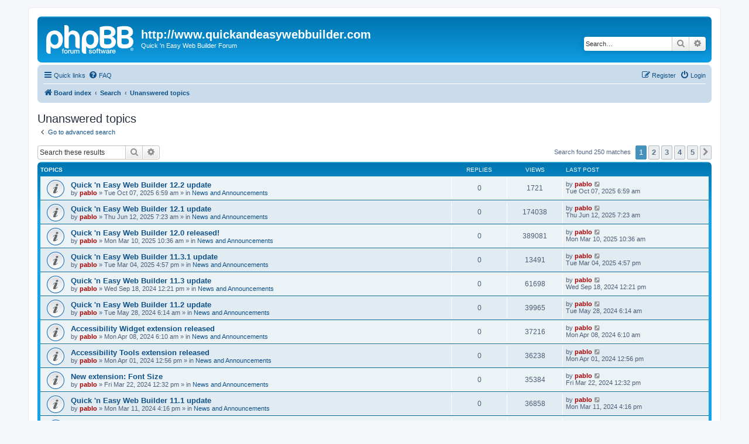

--- FILE ---
content_type: text/html; charset=UTF-8
request_url: https://quickandeasywebbuilder.com/forum/search.php?search_id=unanswered&sid=874a223ae28e2cd60e6825c28eb1555f
body_size: 10701
content:
<!DOCTYPE html>
<html dir="ltr" lang="en-gb">
<head>
<meta charset="utf-8" />
<meta http-equiv="X-UA-Compatible" content="IE=edge">
<meta name="viewport" content="width=device-width, initial-scale=1" />

<title>http://www.quickandeasywebbuilder.com - Unanswered topics</title>

	<link rel="alternate" type="application/atom+xml" title="Feed - http://www.quickandeasywebbuilder.com" href="/forum/app.php/feed?sid=b283d22f1daadeba5199e21860ddab02">	<link rel="alternate" type="application/atom+xml" title="Feed - News" href="/forum/app.php/feed/news?sid=b283d22f1daadeba5199e21860ddab02">	<link rel="alternate" type="application/atom+xml" title="Feed - All forums" href="/forum/app.php/feed/forums?sid=b283d22f1daadeba5199e21860ddab02">	<link rel="alternate" type="application/atom+xml" title="Feed - New Topics" href="/forum/app.php/feed/topics?sid=b283d22f1daadeba5199e21860ddab02">				

<!--
	phpBB style name: prosilver
	Based on style:   prosilver (this is the default phpBB3 style)
	Original author:  Tom Beddard ( http://www.subBlue.com/ )
	Modified by:
-->

<link href="./assets/css/font-awesome.min.css?assets_version=17" rel="stylesheet">
<link href="./styles/prosilver/theme/stylesheet.css?assets_version=17" rel="stylesheet">
<link href="./styles/prosilver/theme/en/stylesheet.css?assets_version=17" rel="stylesheet">




<!--[if lte IE 9]>
	<link href="./styles/prosilver/theme/tweaks.css?assets_version=17" rel="stylesheet">
<![endif]-->





</head>
<body id="phpbb" class="nojs notouch section-search ltr ">


<div id="wrap" class="wrap">
	<a id="top" class="top-anchor" accesskey="t"></a>
	<div id="page-header">
		<div class="headerbar" role="banner">
					<div class="inner">

			<div id="site-description" class="site-description">
		<a id="logo" class="logo" href="./index.php?sid=b283d22f1daadeba5199e21860ddab02" title="Board index">
					<span class="site_logo"></span>
				</a>
				<h1>http://www.quickandeasywebbuilder.com</h1>
				<p>Quick 'n Easy Web Builder Forum</p>
				<p class="skiplink"><a href="#start_here">Skip to content</a></p>
			</div>

									<div id="search-box" class="search-box search-header" role="search">
				<form action="./search.php?sid=b283d22f1daadeba5199e21860ddab02" method="get" id="search">
				<fieldset>
					<input name="keywords" id="keywords" type="search" maxlength="128" title="Search for keywords" class="inputbox search tiny" size="20" value="" placeholder="Search…" />
					<button class="button button-search" type="submit" title="Search">
						<i class="icon fa-search fa-fw" aria-hidden="true"></i><span class="sr-only">Search</span>
					</button>
					<a href="./search.php?sid=b283d22f1daadeba5199e21860ddab02" class="button button-search-end" title="Advanced search">
						<i class="icon fa-cog fa-fw" aria-hidden="true"></i><span class="sr-only">Advanced search</span>
					</a>
					<input type="hidden" name="sid" value="b283d22f1daadeba5199e21860ddab02" />

				</fieldset>
				</form>
			</div>
						
			</div>
					</div>
				<div class="navbar" role="navigation">
	<div class="inner">

	<ul id="nav-main" class="nav-main linklist" role="menubar">

		<li id="quick-links" class="quick-links dropdown-container responsive-menu" data-skip-responsive="true">
			<a href="#" class="dropdown-trigger">
				<i class="icon fa-bars fa-fw" aria-hidden="true"></i><span>Quick links</span>
			</a>
			<div class="dropdown">
				<div class="pointer"><div class="pointer-inner"></div></div>
				<ul class="dropdown-contents" role="menu">
					
											<li class="separator"></li>
																									<li>
								<a href="./search.php?search_id=unanswered&amp;sid=b283d22f1daadeba5199e21860ddab02" role="menuitem">
									<i class="icon fa-file-o fa-fw icon-gray" aria-hidden="true"></i><span>Unanswered topics</span>
								</a>
							</li>
							<li>
								<a href="./search.php?search_id=active_topics&amp;sid=b283d22f1daadeba5199e21860ddab02" role="menuitem">
									<i class="icon fa-file-o fa-fw icon-blue" aria-hidden="true"></i><span>Active topics</span>
								</a>
							</li>
							<li class="separator"></li>
							<li>
								<a href="./search.php?sid=b283d22f1daadeba5199e21860ddab02" role="menuitem">
									<i class="icon fa-search fa-fw" aria-hidden="true"></i><span>Search</span>
								</a>
							</li>
					
										<li class="separator"></li>

									</ul>
			</div>
		</li>

				<li data-skip-responsive="true">
			<a href="/forum/app.php/help/faq?sid=b283d22f1daadeba5199e21860ddab02" rel="help" title="Frequently Asked Questions" role="menuitem">
				<i class="icon fa-question-circle fa-fw" aria-hidden="true"></i><span>FAQ</span>
			</a>
		</li>
						
			<li class="rightside"  data-skip-responsive="true">
			<a href="./ucp.php?mode=login&amp;redirect=search.php%3Fsearch_id%3Dunanswered&amp;sid=b283d22f1daadeba5199e21860ddab02" title="Login" accesskey="x" role="menuitem">
				<i class="icon fa-power-off fa-fw" aria-hidden="true"></i><span>Login</span>
			</a>
		</li>
					<li class="rightside" data-skip-responsive="true">
				<a href="./ucp.php?mode=register&amp;sid=b283d22f1daadeba5199e21860ddab02" role="menuitem">
					<i class="icon fa-pencil-square-o  fa-fw" aria-hidden="true"></i><span>Register</span>
				</a>
			</li>
						</ul>

	<ul id="nav-breadcrumbs" class="nav-breadcrumbs linklist navlinks" role="menubar">
				
		
		<li class="breadcrumbs" itemscope itemtype="https://schema.org/BreadcrumbList">

			
							<span class="crumb" itemtype="https://schema.org/ListItem" itemprop="itemListElement" itemscope><a itemprop="item" href="./index.php?sid=b283d22f1daadeba5199e21860ddab02" accesskey="h" data-navbar-reference="index"><i class="icon fa-home fa-fw"></i><span itemprop="name">Board index</span></a><meta itemprop="position" content="1" /></span>

											
								<span class="crumb" itemtype="https://schema.org/ListItem" itemprop="itemListElement" itemscope><a itemprop="item" href="./search.php?sid=b283d22f1daadeba5199e21860ddab02"><span itemprop="name">Search</span></a><meta itemprop="position" content="2" /></span>
															
								<span class="crumb" itemtype="https://schema.org/ListItem" itemprop="itemListElement" itemscope><a itemprop="item" href="./search.php?search_id=unanswered&amp;sid=b283d22f1daadeba5199e21860ddab02"><span itemprop="name">Unanswered topics</span></a><meta itemprop="position" content="3" /></span>
							
					</li>

		
					<li class="rightside responsive-search">
				<a href="./search.php?sid=b283d22f1daadeba5199e21860ddab02" title="View the advanced search options" role="menuitem">
					<i class="icon fa-search fa-fw" aria-hidden="true"></i><span class="sr-only">Search</span>
				</a>
			</li>
			</ul>

	</div>
</div>
	</div>

	
	<a id="start_here" class="anchor"></a>
	<div id="page-body" class="page-body" role="main">
		
		

<h2 class="searchresults-title">Unanswered topics</h2>

	<p class="advanced-search-link">
		<a class="arrow-left" href="./search.php?sid=b283d22f1daadeba5199e21860ddab02" title="Advanced search">
			<i class="icon fa-angle-left fa-fw icon-black" aria-hidden="true"></i><span>Go to advanced search</span>
		</a>
	</p>


	<div class="action-bar bar-top">

			<div class="search-box" role="search">
			<form method="post" action="./search.php?st=0&amp;sk=t&amp;sd=d&amp;sr=topics&amp;sid=b283d22f1daadeba5199e21860ddab02&amp;search_id=unanswered">
			<fieldset>
				<input class="inputbox search tiny" type="search" name="add_keywords" id="add_keywords" value="" placeholder="Search these results" />
				<button class="button button-search" type="submit" title="Search">
					<i class="icon fa-search fa-fw" aria-hidden="true"></i><span class="sr-only">Search</span>
				</button>
				<a href="./search.php?sid=b283d22f1daadeba5199e21860ddab02" class="button button-search-end" title="Advanced search">
					<i class="icon fa-cog fa-fw" aria-hidden="true"></i><span class="sr-only">Advanced search</span>
				</a>
			</fieldset>
			</form>
		</div>
	
		
		<div class="pagination">
						Search found 250 matches
							<ul>
		<li class="active"><span>1</span></li>
				<li><a class="button" href="./search.php?st=0&amp;sk=t&amp;sd=d&amp;sr=topics&amp;sid=b283d22f1daadeba5199e21860ddab02&amp;search_id=unanswered&amp;start=50" role="button">2</a></li>
				<li><a class="button" href="./search.php?st=0&amp;sk=t&amp;sd=d&amp;sr=topics&amp;sid=b283d22f1daadeba5199e21860ddab02&amp;search_id=unanswered&amp;start=100" role="button">3</a></li>
				<li><a class="button" href="./search.php?st=0&amp;sk=t&amp;sd=d&amp;sr=topics&amp;sid=b283d22f1daadeba5199e21860ddab02&amp;search_id=unanswered&amp;start=150" role="button">4</a></li>
				<li><a class="button" href="./search.php?st=0&amp;sk=t&amp;sd=d&amp;sr=topics&amp;sid=b283d22f1daadeba5199e21860ddab02&amp;search_id=unanswered&amp;start=200" role="button">5</a></li>
				<li class="arrow next"><a class="button button-icon-only" href="./search.php?st=0&amp;sk=t&amp;sd=d&amp;sr=topics&amp;sid=b283d22f1daadeba5199e21860ddab02&amp;search_id=unanswered&amp;start=50" rel="next" role="button"><i class="icon fa-chevron-right fa-fw" aria-hidden="true"></i><span class="sr-only">Next</span></a></li>
	</ul>
					</div>
	</div>


		<div class="forumbg">

		<div class="inner">
		<ul class="topiclist">
			<li class="header">
				<dl class="row-item">
					<dt><div class="list-inner">Topics</div></dt>
					<dd class="posts">Replies</dd>
					<dd class="views">Views</dd>
					<dd class="lastpost"><span>Last post</span></dd>
									</dl>
			</li>
		</ul>
		<ul class="topiclist topics">

								<li class="row bg1">
				<dl class="row-item announce_read">
					<dt title="There are no new unread posts for this topic.">
												<div class="list-inner">
																					<a href="./viewtopic.php?t=46607&amp;sid=b283d22f1daadeba5199e21860ddab02" class="topictitle">Quick 'n Easy Web Builder 12.2 update</a>
																												<br />
							
															<div class="responsive-show" style="display: none;">
									Last post by <a href="./memberlist.php?mode=viewprofile&amp;u=2&amp;sid=b283d22f1daadeba5199e21860ddab02" style="color: #AA0000;" class="username-coloured">pablo</a> &laquo; <a href="./viewtopic.php?p=220799&amp;sid=b283d22f1daadeba5199e21860ddab02#p220799" title="Go to last post"><time datetime="2025-10-07T06:59:07+00:00">Tue Oct 07, 2025 6:59 am</time></a>
									<br />Posted in <a href="./viewforum.php?f=1&amp;sid=b283d22f1daadeba5199e21860ddab02">News and Announcements</a>
								</div>
														
							<div class="responsive-hide left-box">
																																by <a href="./memberlist.php?mode=viewprofile&amp;u=2&amp;sid=b283d22f1daadeba5199e21860ddab02" style="color: #AA0000;" class="username-coloured">pablo</a> &raquo; <time datetime="2025-10-07T06:59:07+00:00">Tue Oct 07, 2025 6:59 am</time> &raquo; in <a href="./viewforum.php?f=1&amp;sid=b283d22f1daadeba5199e21860ddab02">News and Announcements</a>
															</div>

							
													</div>
					</dt>
					<dd class="posts">0 <dfn>Replies</dfn></dd>
					<dd class="views">1721 <dfn>Views</dfn></dd>
					<dd class="lastpost">
						<span><dfn>Last post </dfn>by <a href="./memberlist.php?mode=viewprofile&amp;u=2&amp;sid=b283d22f1daadeba5199e21860ddab02" style="color: #AA0000;" class="username-coloured">pablo</a>															<a href="./viewtopic.php?p=220799&amp;sid=b283d22f1daadeba5199e21860ddab02#p220799" title="Go to last post">
									<i class="icon fa-external-link-square fa-fw icon-lightgray icon-md" aria-hidden="true"></i><span class="sr-only"></span>
								</a>
														<br /><time datetime="2025-10-07T06:59:07+00:00">Tue Oct 07, 2025 6:59 am</time>
						</span>
					</dd>
									</dl>
			</li>
											<li class="row bg2">
				<dl class="row-item announce_read">
					<dt title="There are no new unread posts for this topic.">
												<div class="list-inner">
																					<a href="./viewtopic.php?t=46591&amp;sid=b283d22f1daadeba5199e21860ddab02" class="topictitle">Quick 'n Easy Web Builder 12.1 update</a>
																												<br />
							
															<div class="responsive-show" style="display: none;">
									Last post by <a href="./memberlist.php?mode=viewprofile&amp;u=2&amp;sid=b283d22f1daadeba5199e21860ddab02" style="color: #AA0000;" class="username-coloured">pablo</a> &laquo; <a href="./viewtopic.php?p=220741&amp;sid=b283d22f1daadeba5199e21860ddab02#p220741" title="Go to last post"><time datetime="2025-06-12T07:23:18+00:00">Thu Jun 12, 2025 7:23 am</time></a>
									<br />Posted in <a href="./viewforum.php?f=1&amp;sid=b283d22f1daadeba5199e21860ddab02">News and Announcements</a>
								</div>
														
							<div class="responsive-hide left-box">
																																by <a href="./memberlist.php?mode=viewprofile&amp;u=2&amp;sid=b283d22f1daadeba5199e21860ddab02" style="color: #AA0000;" class="username-coloured">pablo</a> &raquo; <time datetime="2025-06-12T07:23:18+00:00">Thu Jun 12, 2025 7:23 am</time> &raquo; in <a href="./viewforum.php?f=1&amp;sid=b283d22f1daadeba5199e21860ddab02">News and Announcements</a>
															</div>

							
													</div>
					</dt>
					<dd class="posts">0 <dfn>Replies</dfn></dd>
					<dd class="views">174038 <dfn>Views</dfn></dd>
					<dd class="lastpost">
						<span><dfn>Last post </dfn>by <a href="./memberlist.php?mode=viewprofile&amp;u=2&amp;sid=b283d22f1daadeba5199e21860ddab02" style="color: #AA0000;" class="username-coloured">pablo</a>															<a href="./viewtopic.php?p=220741&amp;sid=b283d22f1daadeba5199e21860ddab02#p220741" title="Go to last post">
									<i class="icon fa-external-link-square fa-fw icon-lightgray icon-md" aria-hidden="true"></i><span class="sr-only"></span>
								</a>
														<br /><time datetime="2025-06-12T07:23:18+00:00">Thu Jun 12, 2025 7:23 am</time>
						</span>
					</dd>
									</dl>
			</li>
											<li class="row bg1">
				<dl class="row-item announce_read">
					<dt title="There are no new unread posts for this topic.">
												<div class="list-inner">
																					<a href="./viewtopic.php?t=46574&amp;sid=b283d22f1daadeba5199e21860ddab02" class="topictitle">Quick 'n Easy Web Builder 12.0 released!</a>
																												<br />
							
															<div class="responsive-show" style="display: none;">
									Last post by <a href="./memberlist.php?mode=viewprofile&amp;u=2&amp;sid=b283d22f1daadeba5199e21860ddab02" style="color: #AA0000;" class="username-coloured">pablo</a> &laquo; <a href="./viewtopic.php?p=220643&amp;sid=b283d22f1daadeba5199e21860ddab02#p220643" title="Go to last post"><time datetime="2025-03-10T10:36:36+00:00">Mon Mar 10, 2025 10:36 am</time></a>
									<br />Posted in <a href="./viewforum.php?f=1&amp;sid=b283d22f1daadeba5199e21860ddab02">News and Announcements</a>
								</div>
														
							<div class="responsive-hide left-box">
																																by <a href="./memberlist.php?mode=viewprofile&amp;u=2&amp;sid=b283d22f1daadeba5199e21860ddab02" style="color: #AA0000;" class="username-coloured">pablo</a> &raquo; <time datetime="2025-03-10T10:36:36+00:00">Mon Mar 10, 2025 10:36 am</time> &raquo; in <a href="./viewforum.php?f=1&amp;sid=b283d22f1daadeba5199e21860ddab02">News and Announcements</a>
															</div>

							
													</div>
					</dt>
					<dd class="posts">0 <dfn>Replies</dfn></dd>
					<dd class="views">389081 <dfn>Views</dfn></dd>
					<dd class="lastpost">
						<span><dfn>Last post </dfn>by <a href="./memberlist.php?mode=viewprofile&amp;u=2&amp;sid=b283d22f1daadeba5199e21860ddab02" style="color: #AA0000;" class="username-coloured">pablo</a>															<a href="./viewtopic.php?p=220643&amp;sid=b283d22f1daadeba5199e21860ddab02#p220643" title="Go to last post">
									<i class="icon fa-external-link-square fa-fw icon-lightgray icon-md" aria-hidden="true"></i><span class="sr-only"></span>
								</a>
														<br /><time datetime="2025-03-10T10:36:36+00:00">Mon Mar 10, 2025 10:36 am</time>
						</span>
					</dd>
									</dl>
			</li>
											<li class="row bg2">
				<dl class="row-item announce_read">
					<dt title="There are no new unread posts for this topic.">
												<div class="list-inner">
																					<a href="./viewtopic.php?t=46571&amp;sid=b283d22f1daadeba5199e21860ddab02" class="topictitle">Quick 'n Easy Web Builder 11.3.1 update</a>
																												<br />
							
															<div class="responsive-show" style="display: none;">
									Last post by <a href="./memberlist.php?mode=viewprofile&amp;u=2&amp;sid=b283d22f1daadeba5199e21860ddab02" style="color: #AA0000;" class="username-coloured">pablo</a> &laquo; <a href="./viewtopic.php?p=220637&amp;sid=b283d22f1daadeba5199e21860ddab02#p220637" title="Go to last post"><time datetime="2025-03-04T16:57:16+00:00">Tue Mar 04, 2025 4:57 pm</time></a>
									<br />Posted in <a href="./viewforum.php?f=1&amp;sid=b283d22f1daadeba5199e21860ddab02">News and Announcements</a>
								</div>
														
							<div class="responsive-hide left-box">
																																by <a href="./memberlist.php?mode=viewprofile&amp;u=2&amp;sid=b283d22f1daadeba5199e21860ddab02" style="color: #AA0000;" class="username-coloured">pablo</a> &raquo; <time datetime="2025-03-04T16:57:16+00:00">Tue Mar 04, 2025 4:57 pm</time> &raquo; in <a href="./viewforum.php?f=1&amp;sid=b283d22f1daadeba5199e21860ddab02">News and Announcements</a>
															</div>

							
													</div>
					</dt>
					<dd class="posts">0 <dfn>Replies</dfn></dd>
					<dd class="views">13491 <dfn>Views</dfn></dd>
					<dd class="lastpost">
						<span><dfn>Last post </dfn>by <a href="./memberlist.php?mode=viewprofile&amp;u=2&amp;sid=b283d22f1daadeba5199e21860ddab02" style="color: #AA0000;" class="username-coloured">pablo</a>															<a href="./viewtopic.php?p=220637&amp;sid=b283d22f1daadeba5199e21860ddab02#p220637" title="Go to last post">
									<i class="icon fa-external-link-square fa-fw icon-lightgray icon-md" aria-hidden="true"></i><span class="sr-only"></span>
								</a>
														<br /><time datetime="2025-03-04T16:57:16+00:00">Tue Mar 04, 2025 4:57 pm</time>
						</span>
					</dd>
									</dl>
			</li>
											<li class="row bg1">
				<dl class="row-item announce_read">
					<dt title="There are no new unread posts for this topic.">
												<div class="list-inner">
																					<a href="./viewtopic.php?t=46558&amp;sid=b283d22f1daadeba5199e21860ddab02" class="topictitle">Quick 'n Easy Web Builder 11.3 update</a>
																												<br />
							
															<div class="responsive-show" style="display: none;">
									Last post by <a href="./memberlist.php?mode=viewprofile&amp;u=2&amp;sid=b283d22f1daadeba5199e21860ddab02" style="color: #AA0000;" class="username-coloured">pablo</a> &laquo; <a href="./viewtopic.php?p=220566&amp;sid=b283d22f1daadeba5199e21860ddab02#p220566" title="Go to last post"><time datetime="2024-09-18T12:21:45+00:00">Wed Sep 18, 2024 12:21 pm</time></a>
									<br />Posted in <a href="./viewforum.php?f=1&amp;sid=b283d22f1daadeba5199e21860ddab02">News and Announcements</a>
								</div>
														
							<div class="responsive-hide left-box">
																																by <a href="./memberlist.php?mode=viewprofile&amp;u=2&amp;sid=b283d22f1daadeba5199e21860ddab02" style="color: #AA0000;" class="username-coloured">pablo</a> &raquo; <time datetime="2024-09-18T12:21:45+00:00">Wed Sep 18, 2024 12:21 pm</time> &raquo; in <a href="./viewforum.php?f=1&amp;sid=b283d22f1daadeba5199e21860ddab02">News and Announcements</a>
															</div>

							
													</div>
					</dt>
					<dd class="posts">0 <dfn>Replies</dfn></dd>
					<dd class="views">61698 <dfn>Views</dfn></dd>
					<dd class="lastpost">
						<span><dfn>Last post </dfn>by <a href="./memberlist.php?mode=viewprofile&amp;u=2&amp;sid=b283d22f1daadeba5199e21860ddab02" style="color: #AA0000;" class="username-coloured">pablo</a>															<a href="./viewtopic.php?p=220566&amp;sid=b283d22f1daadeba5199e21860ddab02#p220566" title="Go to last post">
									<i class="icon fa-external-link-square fa-fw icon-lightgray icon-md" aria-hidden="true"></i><span class="sr-only"></span>
								</a>
														<br /><time datetime="2024-09-18T12:21:45+00:00">Wed Sep 18, 2024 12:21 pm</time>
						</span>
					</dd>
									</dl>
			</li>
											<li class="row bg2">
				<dl class="row-item announce_read">
					<dt title="There are no new unread posts for this topic.">
												<div class="list-inner">
																					<a href="./viewtopic.php?t=46541&amp;sid=b283d22f1daadeba5199e21860ddab02" class="topictitle">Quick 'n Easy Web Builder 11.2 update</a>
																												<br />
							
															<div class="responsive-show" style="display: none;">
									Last post by <a href="./memberlist.php?mode=viewprofile&amp;u=2&amp;sid=b283d22f1daadeba5199e21860ddab02" style="color: #AA0000;" class="username-coloured">pablo</a> &laquo; <a href="./viewtopic.php?p=220483&amp;sid=b283d22f1daadeba5199e21860ddab02#p220483" title="Go to last post"><time datetime="2024-05-28T06:14:47+00:00">Tue May 28, 2024 6:14 am</time></a>
									<br />Posted in <a href="./viewforum.php?f=1&amp;sid=b283d22f1daadeba5199e21860ddab02">News and Announcements</a>
								</div>
														
							<div class="responsive-hide left-box">
																																by <a href="./memberlist.php?mode=viewprofile&amp;u=2&amp;sid=b283d22f1daadeba5199e21860ddab02" style="color: #AA0000;" class="username-coloured">pablo</a> &raquo; <time datetime="2024-05-28T06:14:47+00:00">Tue May 28, 2024 6:14 am</time> &raquo; in <a href="./viewforum.php?f=1&amp;sid=b283d22f1daadeba5199e21860ddab02">News and Announcements</a>
															</div>

							
													</div>
					</dt>
					<dd class="posts">0 <dfn>Replies</dfn></dd>
					<dd class="views">39965 <dfn>Views</dfn></dd>
					<dd class="lastpost">
						<span><dfn>Last post </dfn>by <a href="./memberlist.php?mode=viewprofile&amp;u=2&amp;sid=b283d22f1daadeba5199e21860ddab02" style="color: #AA0000;" class="username-coloured">pablo</a>															<a href="./viewtopic.php?p=220483&amp;sid=b283d22f1daadeba5199e21860ddab02#p220483" title="Go to last post">
									<i class="icon fa-external-link-square fa-fw icon-lightgray icon-md" aria-hidden="true"></i><span class="sr-only"></span>
								</a>
														<br /><time datetime="2024-05-28T06:14:47+00:00">Tue May 28, 2024 6:14 am</time>
						</span>
					</dd>
									</dl>
			</li>
											<li class="row bg1">
				<dl class="row-item announce_read">
					<dt title="There are no new unread posts for this topic.">
												<div class="list-inner">
																					<a href="./viewtopic.php?t=46526&amp;sid=b283d22f1daadeba5199e21860ddab02" class="topictitle">Accessibility Widget extension released</a>
																												<br />
							
															<div class="responsive-show" style="display: none;">
									Last post by <a href="./memberlist.php?mode=viewprofile&amp;u=2&amp;sid=b283d22f1daadeba5199e21860ddab02" style="color: #AA0000;" class="username-coloured">pablo</a> &laquo; <a href="./viewtopic.php?p=220432&amp;sid=b283d22f1daadeba5199e21860ddab02#p220432" title="Go to last post"><time datetime="2024-04-08T06:10:46+00:00">Mon Apr 08, 2024 6:10 am</time></a>
									<br />Posted in <a href="./viewforum.php?f=1&amp;sid=b283d22f1daadeba5199e21860ddab02">News and Announcements</a>
								</div>
														
							<div class="responsive-hide left-box">
																																by <a href="./memberlist.php?mode=viewprofile&amp;u=2&amp;sid=b283d22f1daadeba5199e21860ddab02" style="color: #AA0000;" class="username-coloured">pablo</a> &raquo; <time datetime="2024-04-08T06:10:46+00:00">Mon Apr 08, 2024 6:10 am</time> &raquo; in <a href="./viewforum.php?f=1&amp;sid=b283d22f1daadeba5199e21860ddab02">News and Announcements</a>
															</div>

							
													</div>
					</dt>
					<dd class="posts">0 <dfn>Replies</dfn></dd>
					<dd class="views">37216 <dfn>Views</dfn></dd>
					<dd class="lastpost">
						<span><dfn>Last post </dfn>by <a href="./memberlist.php?mode=viewprofile&amp;u=2&amp;sid=b283d22f1daadeba5199e21860ddab02" style="color: #AA0000;" class="username-coloured">pablo</a>															<a href="./viewtopic.php?p=220432&amp;sid=b283d22f1daadeba5199e21860ddab02#p220432" title="Go to last post">
									<i class="icon fa-external-link-square fa-fw icon-lightgray icon-md" aria-hidden="true"></i><span class="sr-only"></span>
								</a>
														<br /><time datetime="2024-04-08T06:10:46+00:00">Mon Apr 08, 2024 6:10 am</time>
						</span>
					</dd>
									</dl>
			</li>
											<li class="row bg2">
				<dl class="row-item announce_read">
					<dt title="There are no new unread posts for this topic.">
												<div class="list-inner">
																					<a href="./viewtopic.php?t=46523&amp;sid=b283d22f1daadeba5199e21860ddab02" class="topictitle">Accessibility Tools extension released</a>
																												<br />
							
															<div class="responsive-show" style="display: none;">
									Last post by <a href="./memberlist.php?mode=viewprofile&amp;u=2&amp;sid=b283d22f1daadeba5199e21860ddab02" style="color: #AA0000;" class="username-coloured">pablo</a> &laquo; <a href="./viewtopic.php?p=220424&amp;sid=b283d22f1daadeba5199e21860ddab02#p220424" title="Go to last post"><time datetime="2024-04-01T12:56:58+00:00">Mon Apr 01, 2024 12:56 pm</time></a>
									<br />Posted in <a href="./viewforum.php?f=1&amp;sid=b283d22f1daadeba5199e21860ddab02">News and Announcements</a>
								</div>
														
							<div class="responsive-hide left-box">
																																by <a href="./memberlist.php?mode=viewprofile&amp;u=2&amp;sid=b283d22f1daadeba5199e21860ddab02" style="color: #AA0000;" class="username-coloured">pablo</a> &raquo; <time datetime="2024-04-01T12:56:58+00:00">Mon Apr 01, 2024 12:56 pm</time> &raquo; in <a href="./viewforum.php?f=1&amp;sid=b283d22f1daadeba5199e21860ddab02">News and Announcements</a>
															</div>

							
													</div>
					</dt>
					<dd class="posts">0 <dfn>Replies</dfn></dd>
					<dd class="views">36238 <dfn>Views</dfn></dd>
					<dd class="lastpost">
						<span><dfn>Last post </dfn>by <a href="./memberlist.php?mode=viewprofile&amp;u=2&amp;sid=b283d22f1daadeba5199e21860ddab02" style="color: #AA0000;" class="username-coloured">pablo</a>															<a href="./viewtopic.php?p=220424&amp;sid=b283d22f1daadeba5199e21860ddab02#p220424" title="Go to last post">
									<i class="icon fa-external-link-square fa-fw icon-lightgray icon-md" aria-hidden="true"></i><span class="sr-only"></span>
								</a>
														<br /><time datetime="2024-04-01T12:56:58+00:00">Mon Apr 01, 2024 12:56 pm</time>
						</span>
					</dd>
									</dl>
			</li>
											<li class="row bg1">
				<dl class="row-item announce_read">
					<dt title="There are no new unread posts for this topic.">
												<div class="list-inner">
																					<a href="./viewtopic.php?t=46521&amp;sid=b283d22f1daadeba5199e21860ddab02" class="topictitle">New extension: Font Size</a>
																												<br />
							
															<div class="responsive-show" style="display: none;">
									Last post by <a href="./memberlist.php?mode=viewprofile&amp;u=2&amp;sid=b283d22f1daadeba5199e21860ddab02" style="color: #AA0000;" class="username-coloured">pablo</a> &laquo; <a href="./viewtopic.php?p=220419&amp;sid=b283d22f1daadeba5199e21860ddab02#p220419" title="Go to last post"><time datetime="2024-03-22T12:32:15+00:00">Fri Mar 22, 2024 12:32 pm</time></a>
									<br />Posted in <a href="./viewforum.php?f=1&amp;sid=b283d22f1daadeba5199e21860ddab02">News and Announcements</a>
								</div>
														
							<div class="responsive-hide left-box">
																																by <a href="./memberlist.php?mode=viewprofile&amp;u=2&amp;sid=b283d22f1daadeba5199e21860ddab02" style="color: #AA0000;" class="username-coloured">pablo</a> &raquo; <time datetime="2024-03-22T12:32:15+00:00">Fri Mar 22, 2024 12:32 pm</time> &raquo; in <a href="./viewforum.php?f=1&amp;sid=b283d22f1daadeba5199e21860ddab02">News and Announcements</a>
															</div>

							
													</div>
					</dt>
					<dd class="posts">0 <dfn>Replies</dfn></dd>
					<dd class="views">35384 <dfn>Views</dfn></dd>
					<dd class="lastpost">
						<span><dfn>Last post </dfn>by <a href="./memberlist.php?mode=viewprofile&amp;u=2&amp;sid=b283d22f1daadeba5199e21860ddab02" style="color: #AA0000;" class="username-coloured">pablo</a>															<a href="./viewtopic.php?p=220419&amp;sid=b283d22f1daadeba5199e21860ddab02#p220419" title="Go to last post">
									<i class="icon fa-external-link-square fa-fw icon-lightgray icon-md" aria-hidden="true"></i><span class="sr-only"></span>
								</a>
														<br /><time datetime="2024-03-22T12:32:15+00:00">Fri Mar 22, 2024 12:32 pm</time>
						</span>
					</dd>
									</dl>
			</li>
											<li class="row bg2">
				<dl class="row-item announce_read">
					<dt title="There are no new unread posts for this topic.">
												<div class="list-inner">
																					<a href="./viewtopic.php?t=46518&amp;sid=b283d22f1daadeba5199e21860ddab02" class="topictitle">Quick 'n Easy Web Builder 11.1 update</a>
																												<br />
							
															<div class="responsive-show" style="display: none;">
									Last post by <a href="./memberlist.php?mode=viewprofile&amp;u=2&amp;sid=b283d22f1daadeba5199e21860ddab02" style="color: #AA0000;" class="username-coloured">pablo</a> &laquo; <a href="./viewtopic.php?p=220414&amp;sid=b283d22f1daadeba5199e21860ddab02#p220414" title="Go to last post"><time datetime="2024-03-11T16:16:22+00:00">Mon Mar 11, 2024 4:16 pm</time></a>
									<br />Posted in <a href="./viewforum.php?f=1&amp;sid=b283d22f1daadeba5199e21860ddab02">News and Announcements</a>
								</div>
														
							<div class="responsive-hide left-box">
																																by <a href="./memberlist.php?mode=viewprofile&amp;u=2&amp;sid=b283d22f1daadeba5199e21860ddab02" style="color: #AA0000;" class="username-coloured">pablo</a> &raquo; <time datetime="2024-03-11T16:16:22+00:00">Mon Mar 11, 2024 4:16 pm</time> &raquo; in <a href="./viewforum.php?f=1&amp;sid=b283d22f1daadeba5199e21860ddab02">News and Announcements</a>
															</div>

							
													</div>
					</dt>
					<dd class="posts">0 <dfn>Replies</dfn></dd>
					<dd class="views">36858 <dfn>Views</dfn></dd>
					<dd class="lastpost">
						<span><dfn>Last post </dfn>by <a href="./memberlist.php?mode=viewprofile&amp;u=2&amp;sid=b283d22f1daadeba5199e21860ddab02" style="color: #AA0000;" class="username-coloured">pablo</a>															<a href="./viewtopic.php?p=220414&amp;sid=b283d22f1daadeba5199e21860ddab02#p220414" title="Go to last post">
									<i class="icon fa-external-link-square fa-fw icon-lightgray icon-md" aria-hidden="true"></i><span class="sr-only"></span>
								</a>
														<br /><time datetime="2024-03-11T16:16:22+00:00">Mon Mar 11, 2024 4:16 pm</time>
						</span>
					</dd>
									</dl>
			</li>
											<li class="row bg1">
				<dl class="row-item topic_read">
					<dt title="There are no new unread posts for this topic.">
												<div class="list-inner">
																					<a href="./viewtopic.php?t=46496&amp;sid=b283d22f1daadeba5199e21860ddab02" class="topictitle">Artificial Intelligence FAQ</a>
																												<br />
							
															<div class="responsive-show" style="display: none;">
									Last post by <a href="./memberlist.php?mode=viewprofile&amp;u=2&amp;sid=b283d22f1daadeba5199e21860ddab02" style="color: #AA0000;" class="username-coloured">pablo</a> &laquo; <a href="./viewtopic.php?p=220294&amp;sid=b283d22f1daadeba5199e21860ddab02#p220294" title="Go to last post"><time datetime="2024-01-16T10:04:36+00:00">Tue Jan 16, 2024 10:04 am</time></a>
									<br />Posted in <a href="./viewforum.php?f=10&amp;sid=b283d22f1daadeba5199e21860ddab02">Quick 'n Easy Web Builder FAQ</a>
								</div>
														
							<div class="responsive-hide left-box">
																																by <a href="./memberlist.php?mode=viewprofile&amp;u=2&amp;sid=b283d22f1daadeba5199e21860ddab02" style="color: #AA0000;" class="username-coloured">pablo</a> &raquo; <time datetime="2024-01-16T10:04:36+00:00">Tue Jan 16, 2024 10:04 am</time> &raquo; in <a href="./viewforum.php?f=10&amp;sid=b283d22f1daadeba5199e21860ddab02">Quick 'n Easy Web Builder FAQ</a>
															</div>

							
													</div>
					</dt>
					<dd class="posts">0 <dfn>Replies</dfn></dd>
					<dd class="views">615139 <dfn>Views</dfn></dd>
					<dd class="lastpost">
						<span><dfn>Last post </dfn>by <a href="./memberlist.php?mode=viewprofile&amp;u=2&amp;sid=b283d22f1daadeba5199e21860ddab02" style="color: #AA0000;" class="username-coloured">pablo</a>															<a href="./viewtopic.php?p=220294&amp;sid=b283d22f1daadeba5199e21860ddab02#p220294" title="Go to last post">
									<i class="icon fa-external-link-square fa-fw icon-lightgray icon-md" aria-hidden="true"></i><span class="sr-only"></span>
								</a>
														<br /><time datetime="2024-01-16T10:04:36+00:00">Tue Jan 16, 2024 10:04 am</time>
						</span>
					</dd>
									</dl>
			</li>
											<li class="row bg2">
				<dl class="row-item announce_read">
					<dt title="There are no new unread posts for this topic.">
												<div class="list-inner">
																					<a href="./viewtopic.php?t=46495&amp;sid=b283d22f1daadeba5199e21860ddab02" class="topictitle">Quick 'n Easy Web Builder 10.3.1 update</a>
																												<br />
							
															<div class="responsive-show" style="display: none;">
									Last post by <a href="./memberlist.php?mode=viewprofile&amp;u=2&amp;sid=b283d22f1daadeba5199e21860ddab02" style="color: #AA0000;" class="username-coloured">pablo</a> &laquo; <a href="./viewtopic.php?p=220293&amp;sid=b283d22f1daadeba5199e21860ddab02#p220293" title="Go to last post"><time datetime="2024-01-14T08:07:54+00:00">Sun Jan 14, 2024 8:07 am</time></a>
									<br />Posted in <a href="./viewforum.php?f=1&amp;sid=b283d22f1daadeba5199e21860ddab02">News and Announcements</a>
								</div>
														
							<div class="responsive-hide left-box">
																																by <a href="./memberlist.php?mode=viewprofile&amp;u=2&amp;sid=b283d22f1daadeba5199e21860ddab02" style="color: #AA0000;" class="username-coloured">pablo</a> &raquo; <time datetime="2024-01-14T08:07:54+00:00">Sun Jan 14, 2024 8:07 am</time> &raquo; in <a href="./viewforum.php?f=1&amp;sid=b283d22f1daadeba5199e21860ddab02">News and Announcements</a>
															</div>

							
													</div>
					</dt>
					<dd class="posts">0 <dfn>Replies</dfn></dd>
					<dd class="views">38588 <dfn>Views</dfn></dd>
					<dd class="lastpost">
						<span><dfn>Last post </dfn>by <a href="./memberlist.php?mode=viewprofile&amp;u=2&amp;sid=b283d22f1daadeba5199e21860ddab02" style="color: #AA0000;" class="username-coloured">pablo</a>															<a href="./viewtopic.php?p=220293&amp;sid=b283d22f1daadeba5199e21860ddab02#p220293" title="Go to last post">
									<i class="icon fa-external-link-square fa-fw icon-lightgray icon-md" aria-hidden="true"></i><span class="sr-only"></span>
								</a>
														<br /><time datetime="2024-01-14T08:07:54+00:00">Sun Jan 14, 2024 8:07 am</time>
						</span>
					</dd>
									</dl>
			</li>
											<li class="row bg1">
				<dl class="row-item announce_read">
					<dt title="There are no new unread posts for this topic.">
												<div class="list-inner">
																					<a href="./viewtopic.php?t=46476&amp;sid=b283d22f1daadeba5199e21860ddab02" class="topictitle">Quick 'n Easy Web Builder 10.3.0 update</a>
																												<br />
							
															<div class="responsive-show" style="display: none;">
									Last post by <a href="./memberlist.php?mode=viewprofile&amp;u=2&amp;sid=b283d22f1daadeba5199e21860ddab02" style="color: #AA0000;" class="username-coloured">pablo</a> &laquo; <a href="./viewtopic.php?p=220215&amp;sid=b283d22f1daadeba5199e21860ddab02#p220215" title="Go to last post"><time datetime="2023-11-13T18:28:20+00:00">Mon Nov 13, 2023 6:28 pm</time></a>
									<br />Posted in <a href="./viewforum.php?f=1&amp;sid=b283d22f1daadeba5199e21860ddab02">News and Announcements</a>
								</div>
														
							<div class="responsive-hide left-box">
																																by <a href="./memberlist.php?mode=viewprofile&amp;u=2&amp;sid=b283d22f1daadeba5199e21860ddab02" style="color: #AA0000;" class="username-coloured">pablo</a> &raquo; <time datetime="2023-11-13T18:28:20+00:00">Mon Nov 13, 2023 6:28 pm</time> &raquo; in <a href="./viewforum.php?f=1&amp;sid=b283d22f1daadeba5199e21860ddab02">News and Announcements</a>
															</div>

							
													</div>
					</dt>
					<dd class="posts">0 <dfn>Replies</dfn></dd>
					<dd class="views">50739 <dfn>Views</dfn></dd>
					<dd class="lastpost">
						<span><dfn>Last post </dfn>by <a href="./memberlist.php?mode=viewprofile&amp;u=2&amp;sid=b283d22f1daadeba5199e21860ddab02" style="color: #AA0000;" class="username-coloured">pablo</a>															<a href="./viewtopic.php?p=220215&amp;sid=b283d22f1daadeba5199e21860ddab02#p220215" title="Go to last post">
									<i class="icon fa-external-link-square fa-fw icon-lightgray icon-md" aria-hidden="true"></i><span class="sr-only"></span>
								</a>
														<br /><time datetime="2023-11-13T18:28:20+00:00">Mon Nov 13, 2023 6:28 pm</time>
						</span>
					</dd>
									</dl>
			</li>
											<li class="row bg2">
				<dl class="row-item announce_read">
					<dt title="There are no new unread posts for this topic.">
												<div class="list-inner">
																					<a href="./viewtopic.php?t=46471&amp;sid=b283d22f1daadeba5199e21860ddab02" class="topictitle">Quick 'n Easy Web Builder 10.2.0 update</a>
																												<br />
							
															<div class="responsive-show" style="display: none;">
									Last post by <a href="./memberlist.php?mode=viewprofile&amp;u=2&amp;sid=b283d22f1daadeba5199e21860ddab02" style="color: #AA0000;" class="username-coloured">pablo</a> &laquo; <a href="./viewtopic.php?p=220193&amp;sid=b283d22f1daadeba5199e21860ddab02#p220193" title="Go to last post"><time datetime="2023-09-15T12:50:27+00:00">Fri Sep 15, 2023 12:50 pm</time></a>
									<br />Posted in <a href="./viewforum.php?f=1&amp;sid=b283d22f1daadeba5199e21860ddab02">News and Announcements</a>
								</div>
														
							<div class="responsive-hide left-box">
																																by <a href="./memberlist.php?mode=viewprofile&amp;u=2&amp;sid=b283d22f1daadeba5199e21860ddab02" style="color: #AA0000;" class="username-coloured">pablo</a> &raquo; <time datetime="2023-09-15T12:50:27+00:00">Fri Sep 15, 2023 12:50 pm</time> &raquo; in <a href="./viewforum.php?f=1&amp;sid=b283d22f1daadeba5199e21860ddab02">News and Announcements</a>
															</div>

							
													</div>
					</dt>
					<dd class="posts">0 <dfn>Replies</dfn></dd>
					<dd class="views">45507 <dfn>Views</dfn></dd>
					<dd class="lastpost">
						<span><dfn>Last post </dfn>by <a href="./memberlist.php?mode=viewprofile&amp;u=2&amp;sid=b283d22f1daadeba5199e21860ddab02" style="color: #AA0000;" class="username-coloured">pablo</a>															<a href="./viewtopic.php?p=220193&amp;sid=b283d22f1daadeba5199e21860ddab02#p220193" title="Go to last post">
									<i class="icon fa-external-link-square fa-fw icon-lightgray icon-md" aria-hidden="true"></i><span class="sr-only"></span>
								</a>
														<br /><time datetime="2023-09-15T12:50:27+00:00">Fri Sep 15, 2023 12:50 pm</time>
						</span>
					</dd>
									</dl>
			</li>
											<li class="row bg1">
				<dl class="row-item announce_read">
					<dt title="There are no new unread posts for this topic.">
												<div class="list-inner">
																					<a href="./viewtopic.php?t=46461&amp;sid=b283d22f1daadeba5199e21860ddab02" class="topictitle">Quick 'n Easy Web Builder 10.1.2 update</a>
																												<br />
							
															<div class="responsive-show" style="display: none;">
									Last post by <a href="./memberlist.php?mode=viewprofile&amp;u=2&amp;sid=b283d22f1daadeba5199e21860ddab02" style="color: #AA0000;" class="username-coloured">pablo</a> &laquo; <a href="./viewtopic.php?p=220129&amp;sid=b283d22f1daadeba5199e21860ddab02#p220129" title="Go to last post"><time datetime="2023-08-17T10:18:11+00:00">Thu Aug 17, 2023 10:18 am</time></a>
									<br />Posted in <a href="./viewforum.php?f=1&amp;sid=b283d22f1daadeba5199e21860ddab02">News and Announcements</a>
								</div>
														
							<div class="responsive-hide left-box">
																																by <a href="./memberlist.php?mode=viewprofile&amp;u=2&amp;sid=b283d22f1daadeba5199e21860ddab02" style="color: #AA0000;" class="username-coloured">pablo</a> &raquo; <time datetime="2023-08-17T10:18:11+00:00">Thu Aug 17, 2023 10:18 am</time> &raquo; in <a href="./viewforum.php?f=1&amp;sid=b283d22f1daadeba5199e21860ddab02">News and Announcements</a>
															</div>

							
													</div>
					</dt>
					<dd class="posts">0 <dfn>Replies</dfn></dd>
					<dd class="views">45715 <dfn>Views</dfn></dd>
					<dd class="lastpost">
						<span><dfn>Last post </dfn>by <a href="./memberlist.php?mode=viewprofile&amp;u=2&amp;sid=b283d22f1daadeba5199e21860ddab02" style="color: #AA0000;" class="username-coloured">pablo</a>															<a href="./viewtopic.php?p=220129&amp;sid=b283d22f1daadeba5199e21860ddab02#p220129" title="Go to last post">
									<i class="icon fa-external-link-square fa-fw icon-lightgray icon-md" aria-hidden="true"></i><span class="sr-only"></span>
								</a>
														<br /><time datetime="2023-08-17T10:18:11+00:00">Thu Aug 17, 2023 10:18 am</time>
						</span>
					</dd>
									</dl>
			</li>
											<li class="row bg2">
				<dl class="row-item announce_read">
					<dt title="There are no new unread posts for this topic.">
												<div class="list-inner">
																					<a href="./viewtopic.php?t=46431&amp;sid=b283d22f1daadeba5199e21860ddab02" class="topictitle">QRCode extension released.</a>
																												<br />
							
															<div class="responsive-show" style="display: none;">
									Last post by <a href="./memberlist.php?mode=viewprofile&amp;u=2&amp;sid=b283d22f1daadeba5199e21860ddab02" style="color: #AA0000;" class="username-coloured">pablo</a> &laquo; <a href="./viewtopic.php?p=219984&amp;sid=b283d22f1daadeba5199e21860ddab02#p219984" title="Go to last post"><time datetime="2023-04-14T12:39:18+00:00">Fri Apr 14, 2023 12:39 pm</time></a>
									<br />Posted in <a href="./viewforum.php?f=1&amp;sid=b283d22f1daadeba5199e21860ddab02">News and Announcements</a>
								</div>
														
							<div class="responsive-hide left-box">
																																by <a href="./memberlist.php?mode=viewprofile&amp;u=2&amp;sid=b283d22f1daadeba5199e21860ddab02" style="color: #AA0000;" class="username-coloured">pablo</a> &raquo; <time datetime="2023-04-14T12:39:18+00:00">Fri Apr 14, 2023 12:39 pm</time> &raquo; in <a href="./viewforum.php?f=1&amp;sid=b283d22f1daadeba5199e21860ddab02">News and Announcements</a>
															</div>

							
													</div>
					</dt>
					<dd class="posts">0 <dfn>Replies</dfn></dd>
					<dd class="views">44203 <dfn>Views</dfn></dd>
					<dd class="lastpost">
						<span><dfn>Last post </dfn>by <a href="./memberlist.php?mode=viewprofile&amp;u=2&amp;sid=b283d22f1daadeba5199e21860ddab02" style="color: #AA0000;" class="username-coloured">pablo</a>															<a href="./viewtopic.php?p=219984&amp;sid=b283d22f1daadeba5199e21860ddab02#p219984" title="Go to last post">
									<i class="icon fa-external-link-square fa-fw icon-lightgray icon-md" aria-hidden="true"></i><span class="sr-only"></span>
								</a>
														<br /><time datetime="2023-04-14T12:39:18+00:00">Fri Apr 14, 2023 12:39 pm</time>
						</span>
					</dd>
									</dl>
			</li>
											<li class="row bg1">
				<dl class="row-item announce_read">
					<dt title="There are no new unread posts for this topic.">
												<div class="list-inner">
																					<a href="./viewtopic.php?t=46429&amp;sid=b283d22f1daadeba5199e21860ddab02" class="topictitle">Quick 'n Easy Web Builder 10.0.3 update</a>
																												<br />
							
															<div class="responsive-show" style="display: none;">
									Last post by <a href="./memberlist.php?mode=viewprofile&amp;u=2&amp;sid=b283d22f1daadeba5199e21860ddab02" style="color: #AA0000;" class="username-coloured">pablo</a> &laquo; <a href="./viewtopic.php?p=219981&amp;sid=b283d22f1daadeba5199e21860ddab02#p219981" title="Go to last post"><time datetime="2023-04-03T06:24:23+00:00">Mon Apr 03, 2023 6:24 am</time></a>
									<br />Posted in <a href="./viewforum.php?f=1&amp;sid=b283d22f1daadeba5199e21860ddab02">News and Announcements</a>
								</div>
														
							<div class="responsive-hide left-box">
																																by <a href="./memberlist.php?mode=viewprofile&amp;u=2&amp;sid=b283d22f1daadeba5199e21860ddab02" style="color: #AA0000;" class="username-coloured">pablo</a> &raquo; <time datetime="2023-04-03T06:24:23+00:00">Mon Apr 03, 2023 6:24 am</time> &raquo; in <a href="./viewforum.php?f=1&amp;sid=b283d22f1daadeba5199e21860ddab02">News and Announcements</a>
															</div>

							
													</div>
					</dt>
					<dd class="posts">0 <dfn>Replies</dfn></dd>
					<dd class="views">44331 <dfn>Views</dfn></dd>
					<dd class="lastpost">
						<span><dfn>Last post </dfn>by <a href="./memberlist.php?mode=viewprofile&amp;u=2&amp;sid=b283d22f1daadeba5199e21860ddab02" style="color: #AA0000;" class="username-coloured">pablo</a>															<a href="./viewtopic.php?p=219981&amp;sid=b283d22f1daadeba5199e21860ddab02#p219981" title="Go to last post">
									<i class="icon fa-external-link-square fa-fw icon-lightgray icon-md" aria-hidden="true"></i><span class="sr-only"></span>
								</a>
														<br /><time datetime="2023-04-03T06:24:23+00:00">Mon Apr 03, 2023 6:24 am</time>
						</span>
					</dd>
									</dl>
			</li>
											<li class="row bg2">
				<dl class="row-item announce_read">
					<dt title="There are no new unread posts for this topic.">
												<div class="list-inner">
																					<a href="./viewtopic.php?t=46426&amp;sid=b283d22f1daadeba5199e21860ddab02" class="topictitle">New extensions: geoPlugin Redirect and geoPlugin PayPal</a>
																												<br />
							
															<div class="responsive-show" style="display: none;">
									Last post by <a href="./memberlist.php?mode=viewprofile&amp;u=2&amp;sid=b283d22f1daadeba5199e21860ddab02" style="color: #AA0000;" class="username-coloured">pablo</a> &laquo; <a href="./viewtopic.php?p=219977&amp;sid=b283d22f1daadeba5199e21860ddab02#p219977" title="Go to last post"><time datetime="2023-03-27T06:18:39+00:00">Mon Mar 27, 2023 6:18 am</time></a>
									<br />Posted in <a href="./viewforum.php?f=1&amp;sid=b283d22f1daadeba5199e21860ddab02">News and Announcements</a>
								</div>
														
							<div class="responsive-hide left-box">
																																by <a href="./memberlist.php?mode=viewprofile&amp;u=2&amp;sid=b283d22f1daadeba5199e21860ddab02" style="color: #AA0000;" class="username-coloured">pablo</a> &raquo; <time datetime="2023-03-27T06:18:39+00:00">Mon Mar 27, 2023 6:18 am</time> &raquo; in <a href="./viewforum.php?f=1&amp;sid=b283d22f1daadeba5199e21860ddab02">News and Announcements</a>
															</div>

							
													</div>
					</dt>
					<dd class="posts">0 <dfn>Replies</dfn></dd>
					<dd class="views">44344 <dfn>Views</dfn></dd>
					<dd class="lastpost">
						<span><dfn>Last post </dfn>by <a href="./memberlist.php?mode=viewprofile&amp;u=2&amp;sid=b283d22f1daadeba5199e21860ddab02" style="color: #AA0000;" class="username-coloured">pablo</a>															<a href="./viewtopic.php?p=219977&amp;sid=b283d22f1daadeba5199e21860ddab02#p219977" title="Go to last post">
									<i class="icon fa-external-link-square fa-fw icon-lightgray icon-md" aria-hidden="true"></i><span class="sr-only"></span>
								</a>
														<br /><time datetime="2023-03-27T06:18:39+00:00">Mon Mar 27, 2023 6:18 am</time>
						</span>
					</dd>
									</dl>
			</li>
											<li class="row bg1">
				<dl class="row-item announce_read">
					<dt title="There are no new unread posts for this topic.">
												<div class="list-inner">
																					<a href="./viewtopic.php?t=46424&amp;sid=b283d22f1daadeba5199e21860ddab02" class="topictitle">OpenStreetMap extension released.</a>
																												<br />
							
															<div class="responsive-show" style="display: none;">
									Last post by <a href="./memberlist.php?mode=viewprofile&amp;u=2&amp;sid=b283d22f1daadeba5199e21860ddab02" style="color: #AA0000;" class="username-coloured">pablo</a> &laquo; <a href="./viewtopic.php?p=219973&amp;sid=b283d22f1daadeba5199e21860ddab02#p219973" title="Go to last post"><time datetime="2023-03-17T11:21:44+00:00">Fri Mar 17, 2023 11:21 am</time></a>
									<br />Posted in <a href="./viewforum.php?f=1&amp;sid=b283d22f1daadeba5199e21860ddab02">News and Announcements</a>
								</div>
														
							<div class="responsive-hide left-box">
																																by <a href="./memberlist.php?mode=viewprofile&amp;u=2&amp;sid=b283d22f1daadeba5199e21860ddab02" style="color: #AA0000;" class="username-coloured">pablo</a> &raquo; <time datetime="2023-03-17T11:21:44+00:00">Fri Mar 17, 2023 11:21 am</time> &raquo; in <a href="./viewforum.php?f=1&amp;sid=b283d22f1daadeba5199e21860ddab02">News and Announcements</a>
															</div>

							
													</div>
					</dt>
					<dd class="posts">0 <dfn>Replies</dfn></dd>
					<dd class="views">44371 <dfn>Views</dfn></dd>
					<dd class="lastpost">
						<span><dfn>Last post </dfn>by <a href="./memberlist.php?mode=viewprofile&amp;u=2&amp;sid=b283d22f1daadeba5199e21860ddab02" style="color: #AA0000;" class="username-coloured">pablo</a>															<a href="./viewtopic.php?p=219973&amp;sid=b283d22f1daadeba5199e21860ddab02#p219973" title="Go to last post">
									<i class="icon fa-external-link-square fa-fw icon-lightgray icon-md" aria-hidden="true"></i><span class="sr-only"></span>
								</a>
														<br /><time datetime="2023-03-17T11:21:44+00:00">Fri Mar 17, 2023 11:21 am</time>
						</span>
					</dd>
									</dl>
			</li>
											<li class="row bg2">
				<dl class="row-item announce_read">
					<dt title="There are no new unread posts for this topic.">
												<div class="list-inner">
																					<a href="./viewtopic.php?t=46404&amp;sid=b283d22f1daadeba5199e21860ddab02" class="topictitle">Wavesurfer extension released.</a>
																												<br />
							
															<div class="responsive-show" style="display: none;">
									Last post by <a href="./memberlist.php?mode=viewprofile&amp;u=2&amp;sid=b283d22f1daadeba5199e21860ddab02" style="color: #AA0000;" class="username-coloured">pablo</a> &laquo; <a href="./viewtopic.php?p=219882&amp;sid=b283d22f1daadeba5199e21860ddab02#p219882" title="Go to last post"><time datetime="2023-02-03T10:50:55+00:00">Fri Feb 03, 2023 10:50 am</time></a>
									<br />Posted in <a href="./viewforum.php?f=1&amp;sid=b283d22f1daadeba5199e21860ddab02">News and Announcements</a>
								</div>
														
							<div class="responsive-hide left-box">
																																by <a href="./memberlist.php?mode=viewprofile&amp;u=2&amp;sid=b283d22f1daadeba5199e21860ddab02" style="color: #AA0000;" class="username-coloured">pablo</a> &raquo; <time datetime="2023-02-03T10:50:55+00:00">Fri Feb 03, 2023 10:50 am</time> &raquo; in <a href="./viewforum.php?f=1&amp;sid=b283d22f1daadeba5199e21860ddab02">News and Announcements</a>
															</div>

							
													</div>
					</dt>
					<dd class="posts">0 <dfn>Replies</dfn></dd>
					<dd class="views">44501 <dfn>Views</dfn></dd>
					<dd class="lastpost">
						<span><dfn>Last post </dfn>by <a href="./memberlist.php?mode=viewprofile&amp;u=2&amp;sid=b283d22f1daadeba5199e21860ddab02" style="color: #AA0000;" class="username-coloured">pablo</a>															<a href="./viewtopic.php?p=219882&amp;sid=b283d22f1daadeba5199e21860ddab02#p219882" title="Go to last post">
									<i class="icon fa-external-link-square fa-fw icon-lightgray icon-md" aria-hidden="true"></i><span class="sr-only"></span>
								</a>
														<br /><time datetime="2023-02-03T10:50:55+00:00">Fri Feb 03, 2023 10:50 am</time>
						</span>
					</dd>
									</dl>
			</li>
											<li class="row bg1">
				<dl class="row-item announce_read">
					<dt title="There are no new unread posts for this topic.">
												<div class="list-inner">
																					<a href="./viewtopic.php?t=46403&amp;sid=b283d22f1daadeba5199e21860ddab02" class="topictitle">New extensions: Animated Image Cube, Easy Pie Chart, highlight.js and more!</a>
																												<br />
							
															<div class="responsive-show" style="display: none;">
									Last post by <a href="./memberlist.php?mode=viewprofile&amp;u=2&amp;sid=b283d22f1daadeba5199e21860ddab02" style="color: #AA0000;" class="username-coloured">pablo</a> &laquo; <a href="./viewtopic.php?p=219877&amp;sid=b283d22f1daadeba5199e21860ddab02#p219877" title="Go to last post"><time datetime="2023-01-31T07:49:40+00:00">Tue Jan 31, 2023 7:49 am</time></a>
									<br />Posted in <a href="./viewforum.php?f=1&amp;sid=b283d22f1daadeba5199e21860ddab02">News and Announcements</a>
								</div>
														
							<div class="responsive-hide left-box">
																																by <a href="./memberlist.php?mode=viewprofile&amp;u=2&amp;sid=b283d22f1daadeba5199e21860ddab02" style="color: #AA0000;" class="username-coloured">pablo</a> &raquo; <time datetime="2023-01-31T07:49:40+00:00">Tue Jan 31, 2023 7:49 am</time> &raquo; in <a href="./viewforum.php?f=1&amp;sid=b283d22f1daadeba5199e21860ddab02">News and Announcements</a>
															</div>

							
													</div>
					</dt>
					<dd class="posts">0 <dfn>Replies</dfn></dd>
					<dd class="views">43587 <dfn>Views</dfn></dd>
					<dd class="lastpost">
						<span><dfn>Last post </dfn>by <a href="./memberlist.php?mode=viewprofile&amp;u=2&amp;sid=b283d22f1daadeba5199e21860ddab02" style="color: #AA0000;" class="username-coloured">pablo</a>															<a href="./viewtopic.php?p=219877&amp;sid=b283d22f1daadeba5199e21860ddab02#p219877" title="Go to last post">
									<i class="icon fa-external-link-square fa-fw icon-lightgray icon-md" aria-hidden="true"></i><span class="sr-only"></span>
								</a>
														<br /><time datetime="2023-01-31T07:49:40+00:00">Tue Jan 31, 2023 7:49 am</time>
						</span>
					</dd>
									</dl>
			</li>
											<li class="row bg2">
				<dl class="row-item announce_read">
					<dt title="There are no new unread posts for this topic.">
												<div class="list-inner">
																					<a href="./viewtopic.php?t=46402&amp;sid=b283d22f1daadeba5199e21860ddab02" class="topictitle">Quick 'n Easy Web Builder 9.3.4 update</a>
																												<br />
							
															<div class="responsive-show" style="display: none;">
									Last post by <a href="./memberlist.php?mode=viewprofile&amp;u=2&amp;sid=b283d22f1daadeba5199e21860ddab02" style="color: #AA0000;" class="username-coloured">pablo</a> &laquo; <a href="./viewtopic.php?p=219874&amp;sid=b283d22f1daadeba5199e21860ddab02#p219874" title="Go to last post"><time datetime="2023-01-27T07:31:12+00:00">Fri Jan 27, 2023 7:31 am</time></a>
									<br />Posted in <a href="./viewforum.php?f=1&amp;sid=b283d22f1daadeba5199e21860ddab02">News and Announcements</a>
								</div>
														
							<div class="responsive-hide left-box">
																																by <a href="./memberlist.php?mode=viewprofile&amp;u=2&amp;sid=b283d22f1daadeba5199e21860ddab02" style="color: #AA0000;" class="username-coloured">pablo</a> &raquo; <time datetime="2023-01-27T07:31:12+00:00">Fri Jan 27, 2023 7:31 am</time> &raquo; in <a href="./viewforum.php?f=1&amp;sid=b283d22f1daadeba5199e21860ddab02">News and Announcements</a>
															</div>

							
													</div>
					</dt>
					<dd class="posts">0 <dfn>Replies</dfn></dd>
					<dd class="views">43611 <dfn>Views</dfn></dd>
					<dd class="lastpost">
						<span><dfn>Last post </dfn>by <a href="./memberlist.php?mode=viewprofile&amp;u=2&amp;sid=b283d22f1daadeba5199e21860ddab02" style="color: #AA0000;" class="username-coloured">pablo</a>															<a href="./viewtopic.php?p=219874&amp;sid=b283d22f1daadeba5199e21860ddab02#p219874" title="Go to last post">
									<i class="icon fa-external-link-square fa-fw icon-lightgray icon-md" aria-hidden="true"></i><span class="sr-only"></span>
								</a>
														<br /><time datetime="2023-01-27T07:31:12+00:00">Fri Jan 27, 2023 7:31 am</time>
						</span>
					</dd>
									</dl>
			</li>
											<li class="row bg1">
				<dl class="row-item announce_read">
					<dt title="There are no new unread posts for this topic.">
												<div class="list-inner">
																					<a href="./viewtopic.php?t=46400&amp;sid=b283d22f1daadeba5199e21860ddab02" class="topictitle">New extensions: Bootstrap Color Picker, Cookie Consent, Age Verfication and more!</a>
																												<br />
							
															<div class="responsive-show" style="display: none;">
									Last post by <a href="./memberlist.php?mode=viewprofile&amp;u=2&amp;sid=b283d22f1daadeba5199e21860ddab02" style="color: #AA0000;" class="username-coloured">pablo</a> &laquo; <a href="./viewtopic.php?p=219870&amp;sid=b283d22f1daadeba5199e21860ddab02#p219870" title="Go to last post"><time datetime="2023-01-25T13:52:45+00:00">Wed Jan 25, 2023 1:52 pm</time></a>
									<br />Posted in <a href="./viewforum.php?f=1&amp;sid=b283d22f1daadeba5199e21860ddab02">News and Announcements</a>
								</div>
														
							<div class="responsive-hide left-box">
																																by <a href="./memberlist.php?mode=viewprofile&amp;u=2&amp;sid=b283d22f1daadeba5199e21860ddab02" style="color: #AA0000;" class="username-coloured">pablo</a> &raquo; <time datetime="2023-01-25T13:52:45+00:00">Wed Jan 25, 2023 1:52 pm</time> &raquo; in <a href="./viewforum.php?f=1&amp;sid=b283d22f1daadeba5199e21860ddab02">News and Announcements</a>
															</div>

							
													</div>
					</dt>
					<dd class="posts">0 <dfn>Replies</dfn></dd>
					<dd class="views">44187 <dfn>Views</dfn></dd>
					<dd class="lastpost">
						<span><dfn>Last post </dfn>by <a href="./memberlist.php?mode=viewprofile&amp;u=2&amp;sid=b283d22f1daadeba5199e21860ddab02" style="color: #AA0000;" class="username-coloured">pablo</a>															<a href="./viewtopic.php?p=219870&amp;sid=b283d22f1daadeba5199e21860ddab02#p219870" title="Go to last post">
									<i class="icon fa-external-link-square fa-fw icon-lightgray icon-md" aria-hidden="true"></i><span class="sr-only"></span>
								</a>
														<br /><time datetime="2023-01-25T13:52:45+00:00">Wed Jan 25, 2023 1:52 pm</time>
						</span>
					</dd>
									</dl>
			</li>
											<li class="row bg2">
				<dl class="row-item sticky_read">
					<dt title="There are no new unread posts for this topic.">
												<div class="list-inner">
																					<a href="./viewtopic.php?t=46386&amp;sid=b283d22f1daadeba5199e21860ddab02" class="topictitle">How do I create a new topic on this forum?</a>
																												<br />
							
															<div class="responsive-show" style="display: none;">
									Last post by <a href="./memberlist.php?mode=viewprofile&amp;u=2&amp;sid=b283d22f1daadeba5199e21860ddab02" style="color: #AA0000;" class="username-coloured">pablo</a> &laquo; <a href="./viewtopic.php?p=219804&amp;sid=b283d22f1daadeba5199e21860ddab02#p219804" title="Go to last post"><time datetime="2022-12-09T08:28:47+00:00">Fri Dec 09, 2022 8:28 am</time></a>
									<br />Posted in <a href="./viewforum.php?f=10&amp;sid=b283d22f1daadeba5199e21860ddab02">Quick 'n Easy Web Builder FAQ</a>
								</div>
														
							<div class="responsive-hide left-box">
																																by <a href="./memberlist.php?mode=viewprofile&amp;u=2&amp;sid=b283d22f1daadeba5199e21860ddab02" style="color: #AA0000;" class="username-coloured">pablo</a> &raquo; <time datetime="2022-12-09T08:28:47+00:00">Fri Dec 09, 2022 8:28 am</time> &raquo; in <a href="./viewforum.php?f=10&amp;sid=b283d22f1daadeba5199e21860ddab02">Quick 'n Easy Web Builder FAQ</a>
															</div>

							
													</div>
					</dt>
					<dd class="posts">0 <dfn>Replies</dfn></dd>
					<dd class="views">224513 <dfn>Views</dfn></dd>
					<dd class="lastpost">
						<span><dfn>Last post </dfn>by <a href="./memberlist.php?mode=viewprofile&amp;u=2&amp;sid=b283d22f1daadeba5199e21860ddab02" style="color: #AA0000;" class="username-coloured">pablo</a>															<a href="./viewtopic.php?p=219804&amp;sid=b283d22f1daadeba5199e21860ddab02#p219804" title="Go to last post">
									<i class="icon fa-external-link-square fa-fw icon-lightgray icon-md" aria-hidden="true"></i><span class="sr-only"></span>
								</a>
														<br /><time datetime="2022-12-09T08:28:47+00:00">Fri Dec 09, 2022 8:28 am</time>
						</span>
					</dd>
									</dl>
			</li>
											<li class="row bg1">
				<dl class="row-item announce_read">
					<dt title="There are no new unread posts for this topic.">
												<div class="list-inner">
																					<a href="./viewtopic.php?t=46385&amp;sid=b283d22f1daadeba5199e21860ddab02" class="topictitle">Quick 'n Easy Web Builder 9.3.3 update</a>
																												<br />
							
															<div class="responsive-show" style="display: none;">
									Last post by <a href="./memberlist.php?mode=viewprofile&amp;u=2&amp;sid=b283d22f1daadeba5199e21860ddab02" style="color: #AA0000;" class="username-coloured">pablo</a> &laquo; <a href="./viewtopic.php?p=219797&amp;sid=b283d22f1daadeba5199e21860ddab02#p219797" title="Go to last post"><time datetime="2022-12-05T16:23:20+00:00">Mon Dec 05, 2022 4:23 pm</time></a>
									<br />Posted in <a href="./viewforum.php?f=1&amp;sid=b283d22f1daadeba5199e21860ddab02">News and Announcements</a>
								</div>
														
							<div class="responsive-hide left-box">
																																by <a href="./memberlist.php?mode=viewprofile&amp;u=2&amp;sid=b283d22f1daadeba5199e21860ddab02" style="color: #AA0000;" class="username-coloured">pablo</a> &raquo; <time datetime="2022-12-05T16:23:20+00:00">Mon Dec 05, 2022 4:23 pm</time> &raquo; in <a href="./viewforum.php?f=1&amp;sid=b283d22f1daadeba5199e21860ddab02">News and Announcements</a>
															</div>

							
													</div>
					</dt>
					<dd class="posts">0 <dfn>Replies</dfn></dd>
					<dd class="views">44331 <dfn>Views</dfn></dd>
					<dd class="lastpost">
						<span><dfn>Last post </dfn>by <a href="./memberlist.php?mode=viewprofile&amp;u=2&amp;sid=b283d22f1daadeba5199e21860ddab02" style="color: #AA0000;" class="username-coloured">pablo</a>															<a href="./viewtopic.php?p=219797&amp;sid=b283d22f1daadeba5199e21860ddab02#p219797" title="Go to last post">
									<i class="icon fa-external-link-square fa-fw icon-lightgray icon-md" aria-hidden="true"></i><span class="sr-only"></span>
								</a>
														<br /><time datetime="2022-12-05T16:23:20+00:00">Mon Dec 05, 2022 4:23 pm</time>
						</span>
					</dd>
									</dl>
			</li>
											<li class="row bg2">
				<dl class="row-item announce_read">
					<dt title="There are no new unread posts for this topic.">
												<div class="list-inner">
																					<a href="./viewtopic.php?t=46384&amp;sid=b283d22f1daadeba5199e21860ddab02" class="topictitle">Quick 'n Easy Web Builder 9.3.2 update</a>
																												<br />
							
															<div class="responsive-show" style="display: none;">
									Last post by <a href="./memberlist.php?mode=viewprofile&amp;u=2&amp;sid=b283d22f1daadeba5199e21860ddab02" style="color: #AA0000;" class="username-coloured">pablo</a> &laquo; <a href="./viewtopic.php?p=219796&amp;sid=b283d22f1daadeba5199e21860ddab02#p219796" title="Go to last post"><time datetime="2022-12-05T16:22:33+00:00">Mon Dec 05, 2022 4:22 pm</time></a>
									<br />Posted in <a href="./viewforum.php?f=1&amp;sid=b283d22f1daadeba5199e21860ddab02">News and Announcements</a>
								</div>
														
							<div class="responsive-hide left-box">
																																by <a href="./memberlist.php?mode=viewprofile&amp;u=2&amp;sid=b283d22f1daadeba5199e21860ddab02" style="color: #AA0000;" class="username-coloured">pablo</a> &raquo; <time datetime="2022-12-05T16:22:33+00:00">Mon Dec 05, 2022 4:22 pm</time> &raquo; in <a href="./viewforum.php?f=1&amp;sid=b283d22f1daadeba5199e21860ddab02">News and Announcements</a>
															</div>

							
													</div>
					</dt>
					<dd class="posts">0 <dfn>Replies</dfn></dd>
					<dd class="views">43566 <dfn>Views</dfn></dd>
					<dd class="lastpost">
						<span><dfn>Last post </dfn>by <a href="./memberlist.php?mode=viewprofile&amp;u=2&amp;sid=b283d22f1daadeba5199e21860ddab02" style="color: #AA0000;" class="username-coloured">pablo</a>															<a href="./viewtopic.php?p=219796&amp;sid=b283d22f1daadeba5199e21860ddab02#p219796" title="Go to last post">
									<i class="icon fa-external-link-square fa-fw icon-lightgray icon-md" aria-hidden="true"></i><span class="sr-only"></span>
								</a>
														<br /><time datetime="2022-12-05T16:22:33+00:00">Mon Dec 05, 2022 4:22 pm</time>
						</span>
					</dd>
									</dl>
			</li>
											<li class="row bg1">
				<dl class="row-item announce_read">
					<dt title="There are no new unread posts for this topic.">
												<div class="list-inner">
																					<a href="./viewtopic.php?t=46365&amp;sid=b283d22f1daadeba5199e21860ddab02" class="topictitle">Quick 'n Easy Web Builder 9.3.1 update</a>
																												<br />
							
															<div class="responsive-show" style="display: none;">
									Last post by <a href="./memberlist.php?mode=viewprofile&amp;u=2&amp;sid=b283d22f1daadeba5199e21860ddab02" style="color: #AA0000;" class="username-coloured">pablo</a> &laquo; <a href="./viewtopic.php?p=219731&amp;sid=b283d22f1daadeba5199e21860ddab02#p219731" title="Go to last post"><time datetime="2022-08-27T15:41:35+00:00">Sat Aug 27, 2022 3:41 pm</time></a>
									<br />Posted in <a href="./viewforum.php?f=1&amp;sid=b283d22f1daadeba5199e21860ddab02">News and Announcements</a>
								</div>
														
							<div class="responsive-hide left-box">
																																by <a href="./memberlist.php?mode=viewprofile&amp;u=2&amp;sid=b283d22f1daadeba5199e21860ddab02" style="color: #AA0000;" class="username-coloured">pablo</a> &raquo; <time datetime="2022-08-27T15:41:35+00:00">Sat Aug 27, 2022 3:41 pm</time> &raquo; in <a href="./viewforum.php?f=1&amp;sid=b283d22f1daadeba5199e21860ddab02">News and Announcements</a>
															</div>

							
													</div>
					</dt>
					<dd class="posts">0 <dfn>Replies</dfn></dd>
					<dd class="views">44611 <dfn>Views</dfn></dd>
					<dd class="lastpost">
						<span><dfn>Last post </dfn>by <a href="./memberlist.php?mode=viewprofile&amp;u=2&amp;sid=b283d22f1daadeba5199e21860ddab02" style="color: #AA0000;" class="username-coloured">pablo</a>															<a href="./viewtopic.php?p=219731&amp;sid=b283d22f1daadeba5199e21860ddab02#p219731" title="Go to last post">
									<i class="icon fa-external-link-square fa-fw icon-lightgray icon-md" aria-hidden="true"></i><span class="sr-only"></span>
								</a>
														<br /><time datetime="2022-08-27T15:41:35+00:00">Sat Aug 27, 2022 3:41 pm</time>
						</span>
					</dd>
									</dl>
			</li>
											<li class="row bg2">
				<dl class="row-item announce_read">
					<dt title="There are no new unread posts for this topic.">
												<div class="list-inner">
																					<a href="./viewtopic.php?t=46359&amp;sid=b283d22f1daadeba5199e21860ddab02" class="topictitle">Quick 'n Easy Web Builder 9.3.0 update</a>
																												<br />
							
															<div class="responsive-show" style="display: none;">
									Last post by <a href="./memberlist.php?mode=viewprofile&amp;u=2&amp;sid=b283d22f1daadeba5199e21860ddab02" style="color: #AA0000;" class="username-coloured">pablo</a> &laquo; <a href="./viewtopic.php?p=219710&amp;sid=b283d22f1daadeba5199e21860ddab02#p219710" title="Go to last post"><time datetime="2022-07-07T09:21:28+00:00">Thu Jul 07, 2022 9:21 am</time></a>
									<br />Posted in <a href="./viewforum.php?f=1&amp;sid=b283d22f1daadeba5199e21860ddab02">News and Announcements</a>
								</div>
														
							<div class="responsive-hide left-box">
																																by <a href="./memberlist.php?mode=viewprofile&amp;u=2&amp;sid=b283d22f1daadeba5199e21860ddab02" style="color: #AA0000;" class="username-coloured">pablo</a> &raquo; <time datetime="2022-07-07T09:21:28+00:00">Thu Jul 07, 2022 9:21 am</time> &raquo; in <a href="./viewforum.php?f=1&amp;sid=b283d22f1daadeba5199e21860ddab02">News and Announcements</a>
															</div>

							
													</div>
					</dt>
					<dd class="posts">0 <dfn>Replies</dfn></dd>
					<dd class="views">44735 <dfn>Views</dfn></dd>
					<dd class="lastpost">
						<span><dfn>Last post </dfn>by <a href="./memberlist.php?mode=viewprofile&amp;u=2&amp;sid=b283d22f1daadeba5199e21860ddab02" style="color: #AA0000;" class="username-coloured">pablo</a>															<a href="./viewtopic.php?p=219710&amp;sid=b283d22f1daadeba5199e21860ddab02#p219710" title="Go to last post">
									<i class="icon fa-external-link-square fa-fw icon-lightgray icon-md" aria-hidden="true"></i><span class="sr-only"></span>
								</a>
														<br /><time datetime="2022-07-07T09:21:28+00:00">Thu Jul 07, 2022 9:21 am</time>
						</span>
					</dd>
									</dl>
			</li>
											<li class="row bg1">
				<dl class="row-item announce_read">
					<dt title="There are no new unread posts for this topic.">
												<div class="list-inner">
																					<a href="./viewtopic.php?t=46343&amp;sid=b283d22f1daadeba5199e21860ddab02" class="topictitle">Quick 'n Easy Web Builder 9.2.0 update</a>
																												<br />
							
															<div class="responsive-show" style="display: none;">
									Last post by <a href="./memberlist.php?mode=viewprofile&amp;u=2&amp;sid=b283d22f1daadeba5199e21860ddab02" style="color: #AA0000;" class="username-coloured">pablo</a> &laquo; <a href="./viewtopic.php?p=219657&amp;sid=b283d22f1daadeba5199e21860ddab02#p219657" title="Go to last post"><time datetime="2022-04-08T11:22:25+00:00">Fri Apr 08, 2022 11:22 am</time></a>
									<br />Posted in <a href="./viewforum.php?f=1&amp;sid=b283d22f1daadeba5199e21860ddab02">News and Announcements</a>
								</div>
														
							<div class="responsive-hide left-box">
																																by <a href="./memberlist.php?mode=viewprofile&amp;u=2&amp;sid=b283d22f1daadeba5199e21860ddab02" style="color: #AA0000;" class="username-coloured">pablo</a> &raquo; <time datetime="2022-04-08T11:22:25+00:00">Fri Apr 08, 2022 11:22 am</time> &raquo; in <a href="./viewforum.php?f=1&amp;sid=b283d22f1daadeba5199e21860ddab02">News and Announcements</a>
															</div>

							
													</div>
					</dt>
					<dd class="posts">0 <dfn>Replies</dfn></dd>
					<dd class="views">80066 <dfn>Views</dfn></dd>
					<dd class="lastpost">
						<span><dfn>Last post </dfn>by <a href="./memberlist.php?mode=viewprofile&amp;u=2&amp;sid=b283d22f1daadeba5199e21860ddab02" style="color: #AA0000;" class="username-coloured">pablo</a>															<a href="./viewtopic.php?p=219657&amp;sid=b283d22f1daadeba5199e21860ddab02#p219657" title="Go to last post">
									<i class="icon fa-external-link-square fa-fw icon-lightgray icon-md" aria-hidden="true"></i><span class="sr-only"></span>
								</a>
														<br /><time datetime="2022-04-08T11:22:25+00:00">Fri Apr 08, 2022 11:22 am</time>
						</span>
					</dd>
									</dl>
			</li>
											<li class="row bg2">
				<dl class="row-item announce_read">
					<dt title="There are no new unread posts for this topic.">
												<div class="list-inner">
																					<a href="./viewtopic.php?t=46339&amp;sid=b283d22f1daadeba5199e21860ddab02" class="topictitle">Quick 'n Easy Web Builder 9.1.0 update</a>
																												<br />
							
															<div class="responsive-show" style="display: none;">
									Last post by <a href="./memberlist.php?mode=viewprofile&amp;u=2&amp;sid=b283d22f1daadeba5199e21860ddab02" style="color: #AA0000;" class="username-coloured">pablo</a> &laquo; <a href="./viewtopic.php?p=219642&amp;sid=b283d22f1daadeba5199e21860ddab02#p219642" title="Go to last post"><time datetime="2022-02-24T18:10:39+00:00">Thu Feb 24, 2022 6:10 pm</time></a>
									<br />Posted in <a href="./viewforum.php?f=1&amp;sid=b283d22f1daadeba5199e21860ddab02">News and Announcements</a>
								</div>
														
							<div class="responsive-hide left-box">
																																by <a href="./memberlist.php?mode=viewprofile&amp;u=2&amp;sid=b283d22f1daadeba5199e21860ddab02" style="color: #AA0000;" class="username-coloured">pablo</a> &raquo; <time datetime="2022-02-24T18:10:39+00:00">Thu Feb 24, 2022 6:10 pm</time> &raquo; in <a href="./viewforum.php?f=1&amp;sid=b283d22f1daadeba5199e21860ddab02">News and Announcements</a>
															</div>

							
													</div>
					</dt>
					<dd class="posts">0 <dfn>Replies</dfn></dd>
					<dd class="views">45166 <dfn>Views</dfn></dd>
					<dd class="lastpost">
						<span><dfn>Last post </dfn>by <a href="./memberlist.php?mode=viewprofile&amp;u=2&amp;sid=b283d22f1daadeba5199e21860ddab02" style="color: #AA0000;" class="username-coloured">pablo</a>															<a href="./viewtopic.php?p=219642&amp;sid=b283d22f1daadeba5199e21860ddab02#p219642" title="Go to last post">
									<i class="icon fa-external-link-square fa-fw icon-lightgray icon-md" aria-hidden="true"></i><span class="sr-only"></span>
								</a>
														<br /><time datetime="2022-02-24T18:10:39+00:00">Thu Feb 24, 2022 6:10 pm</time>
						</span>
					</dd>
									</dl>
			</li>
											<li class="row bg1">
				<dl class="row-item announce_read">
					<dt title="There are no new unread posts for this topic.">
												<div class="list-inner">
																					<a href="./viewtopic.php?t=46332&amp;sid=b283d22f1daadeba5199e21860ddab02" class="topictitle">Quick 'n Easy Web Builder 9.0 released!</a>
																												<br />
							
															<div class="responsive-show" style="display: none;">
									Last post by <a href="./memberlist.php?mode=viewprofile&amp;u=2&amp;sid=b283d22f1daadeba5199e21860ddab02" style="color: #AA0000;" class="username-coloured">pablo</a> &laquo; <a href="./viewtopic.php?p=219612&amp;sid=b283d22f1daadeba5199e21860ddab02#p219612" title="Go to last post"><time datetime="2022-01-27T10:21:35+00:00">Thu Jan 27, 2022 10:21 am</time></a>
									<br />Posted in <a href="./viewforum.php?f=1&amp;sid=b283d22f1daadeba5199e21860ddab02">News and Announcements</a>
								</div>
														
							<div class="responsive-hide left-box">
																																by <a href="./memberlist.php?mode=viewprofile&amp;u=2&amp;sid=b283d22f1daadeba5199e21860ddab02" style="color: #AA0000;" class="username-coloured">pablo</a> &raquo; <time datetime="2022-01-27T10:21:35+00:00">Thu Jan 27, 2022 10:21 am</time> &raquo; in <a href="./viewforum.php?f=1&amp;sid=b283d22f1daadeba5199e21860ddab02">News and Announcements</a>
															</div>

							
													</div>
					</dt>
					<dd class="posts">0 <dfn>Replies</dfn></dd>
					<dd class="views">47841 <dfn>Views</dfn></dd>
					<dd class="lastpost">
						<span><dfn>Last post </dfn>by <a href="./memberlist.php?mode=viewprofile&amp;u=2&amp;sid=b283d22f1daadeba5199e21860ddab02" style="color: #AA0000;" class="username-coloured">pablo</a>															<a href="./viewtopic.php?p=219612&amp;sid=b283d22f1daadeba5199e21860ddab02#p219612" title="Go to last post">
									<i class="icon fa-external-link-square fa-fw icon-lightgray icon-md" aria-hidden="true"></i><span class="sr-only"></span>
								</a>
														<br /><time datetime="2022-01-27T10:21:35+00:00">Thu Jan 27, 2022 10:21 am</time>
						</span>
					</dd>
									</dl>
			</li>
											<li class="row bg2">
				<dl class="row-item announce_read">
					<dt title="There are no new unread posts for this topic.">
												<div class="list-inner">
																					<a href="./viewtopic.php?t=46331&amp;sid=b283d22f1daadeba5199e21860ddab02" class="topictitle">Quick 'n Easy Web Builder 8.4.3 update</a>
																												<br />
							
															<div class="responsive-show" style="display: none;">
									Last post by <a href="./memberlist.php?mode=viewprofile&amp;u=2&amp;sid=b283d22f1daadeba5199e21860ddab02" style="color: #AA0000;" class="username-coloured">pablo</a> &laquo; <a href="./viewtopic.php?p=219611&amp;sid=b283d22f1daadeba5199e21860ddab02#p219611" title="Go to last post"><time datetime="2022-01-24T12:56:52+00:00">Mon Jan 24, 2022 12:56 pm</time></a>
									<br />Posted in <a href="./viewforum.php?f=1&amp;sid=b283d22f1daadeba5199e21860ddab02">News and Announcements</a>
								</div>
														
							<div class="responsive-hide left-box">
																																by <a href="./memberlist.php?mode=viewprofile&amp;u=2&amp;sid=b283d22f1daadeba5199e21860ddab02" style="color: #AA0000;" class="username-coloured">pablo</a> &raquo; <time datetime="2022-01-24T12:56:52+00:00">Mon Jan 24, 2022 12:56 pm</time> &raquo; in <a href="./viewforum.php?f=1&amp;sid=b283d22f1daadeba5199e21860ddab02">News and Announcements</a>
															</div>

							
													</div>
					</dt>
					<dd class="posts">0 <dfn>Replies</dfn></dd>
					<dd class="views">46420 <dfn>Views</dfn></dd>
					<dd class="lastpost">
						<span><dfn>Last post </dfn>by <a href="./memberlist.php?mode=viewprofile&amp;u=2&amp;sid=b283d22f1daadeba5199e21860ddab02" style="color: #AA0000;" class="username-coloured">pablo</a>															<a href="./viewtopic.php?p=219611&amp;sid=b283d22f1daadeba5199e21860ddab02#p219611" title="Go to last post">
									<i class="icon fa-external-link-square fa-fw icon-lightgray icon-md" aria-hidden="true"></i><span class="sr-only"></span>
								</a>
														<br /><time datetime="2022-01-24T12:56:52+00:00">Mon Jan 24, 2022 12:56 pm</time>
						</span>
					</dd>
									</dl>
			</li>
											<li class="row bg1">
				<dl class="row-item announce_read">
					<dt title="There are no new unread posts for this topic.">
												<div class="list-inner">
																					<a href="./viewtopic.php?t=46329&amp;sid=b283d22f1daadeba5199e21860ddab02" class="topictitle">Quick 'n Easy Web Builder 8.4.2 update</a>
																												<br />
							
															<div class="responsive-show" style="display: none;">
									Last post by <a href="./memberlist.php?mode=viewprofile&amp;u=2&amp;sid=b283d22f1daadeba5199e21860ddab02" style="color: #AA0000;" class="username-coloured">pablo</a> &laquo; <a href="./viewtopic.php?p=219600&amp;sid=b283d22f1daadeba5199e21860ddab02#p219600" title="Go to last post"><time datetime="2021-12-31T07:39:32+00:00">Fri Dec 31, 2021 7:39 am</time></a>
									<br />Posted in <a href="./viewforum.php?f=1&amp;sid=b283d22f1daadeba5199e21860ddab02">News and Announcements</a>
								</div>
														
							<div class="responsive-hide left-box">
																																by <a href="./memberlist.php?mode=viewprofile&amp;u=2&amp;sid=b283d22f1daadeba5199e21860ddab02" style="color: #AA0000;" class="username-coloured">pablo</a> &raquo; <time datetime="2021-12-31T07:39:32+00:00">Fri Dec 31, 2021 7:39 am</time> &raquo; in <a href="./viewforum.php?f=1&amp;sid=b283d22f1daadeba5199e21860ddab02">News and Announcements</a>
															</div>

							
													</div>
					</dt>
					<dd class="posts">0 <dfn>Replies</dfn></dd>
					<dd class="views">46513 <dfn>Views</dfn></dd>
					<dd class="lastpost">
						<span><dfn>Last post </dfn>by <a href="./memberlist.php?mode=viewprofile&amp;u=2&amp;sid=b283d22f1daadeba5199e21860ddab02" style="color: #AA0000;" class="username-coloured">pablo</a>															<a href="./viewtopic.php?p=219600&amp;sid=b283d22f1daadeba5199e21860ddab02#p219600" title="Go to last post">
									<i class="icon fa-external-link-square fa-fw icon-lightgray icon-md" aria-hidden="true"></i><span class="sr-only"></span>
								</a>
														<br /><time datetime="2021-12-31T07:39:32+00:00">Fri Dec 31, 2021 7:39 am</time>
						</span>
					</dd>
									</dl>
			</li>
											<li class="row bg2">
				<dl class="row-item announce_read">
					<dt title="There are no new unread posts for this topic.">
												<div class="list-inner">
																					<a href="./viewtopic.php?t=46316&amp;sid=b283d22f1daadeba5199e21860ddab02" class="topictitle">Quick 'n Easy Web Builder 8.4.1 update</a>
																												<br />
							
															<div class="responsive-show" style="display: none;">
									Last post by <a href="./memberlist.php?mode=viewprofile&amp;u=2&amp;sid=b283d22f1daadeba5199e21860ddab02" style="color: #AA0000;" class="username-coloured">pablo</a> &laquo; <a href="./viewtopic.php?p=219537&amp;sid=b283d22f1daadeba5199e21860ddab02#p219537" title="Go to last post"><time datetime="2021-11-15T12:50:17+00:00">Mon Nov 15, 2021 12:50 pm</time></a>
									<br />Posted in <a href="./viewforum.php?f=1&amp;sid=b283d22f1daadeba5199e21860ddab02">News and Announcements</a>
								</div>
														
							<div class="responsive-hide left-box">
																																by <a href="./memberlist.php?mode=viewprofile&amp;u=2&amp;sid=b283d22f1daadeba5199e21860ddab02" style="color: #AA0000;" class="username-coloured">pablo</a> &raquo; <time datetime="2021-11-15T12:50:17+00:00">Mon Nov 15, 2021 12:50 pm</time> &raquo; in <a href="./viewforum.php?f=1&amp;sid=b283d22f1daadeba5199e21860ddab02">News and Announcements</a>
															</div>

							
													</div>
					</dt>
					<dd class="posts">0 <dfn>Replies</dfn></dd>
					<dd class="views">47040 <dfn>Views</dfn></dd>
					<dd class="lastpost">
						<span><dfn>Last post </dfn>by <a href="./memberlist.php?mode=viewprofile&amp;u=2&amp;sid=b283d22f1daadeba5199e21860ddab02" style="color: #AA0000;" class="username-coloured">pablo</a>															<a href="./viewtopic.php?p=219537&amp;sid=b283d22f1daadeba5199e21860ddab02#p219537" title="Go to last post">
									<i class="icon fa-external-link-square fa-fw icon-lightgray icon-md" aria-hidden="true"></i><span class="sr-only"></span>
								</a>
														<br /><time datetime="2021-11-15T12:50:17+00:00">Mon Nov 15, 2021 12:50 pm</time>
						</span>
					</dd>
									</dl>
			</li>
											<li class="row bg1">
				<dl class="row-item announce_read">
					<dt title="There are no new unread posts for this topic.">
												<div class="list-inner">
																					<a href="./viewtopic.php?t=46299&amp;sid=b283d22f1daadeba5199e21860ddab02" class="topictitle">Quick 'n Easy Web Builder 8.4.0 update</a>
																												<br />
							
															<div class="responsive-show" style="display: none;">
									Last post by <a href="./memberlist.php?mode=viewprofile&amp;u=2&amp;sid=b283d22f1daadeba5199e21860ddab02" style="color: #AA0000;" class="username-coloured">pablo</a> &laquo; <a href="./viewtopic.php?p=219449&amp;sid=b283d22f1daadeba5199e21860ddab02#p219449" title="Go to last post"><time datetime="2021-10-06T15:54:52+00:00">Wed Oct 06, 2021 3:54 pm</time></a>
									<br />Posted in <a href="./viewforum.php?f=1&amp;sid=b283d22f1daadeba5199e21860ddab02">News and Announcements</a>
								</div>
														
							<div class="responsive-hide left-box">
																																by <a href="./memberlist.php?mode=viewprofile&amp;u=2&amp;sid=b283d22f1daadeba5199e21860ddab02" style="color: #AA0000;" class="username-coloured">pablo</a> &raquo; <time datetime="2021-10-06T15:54:52+00:00">Wed Oct 06, 2021 3:54 pm</time> &raquo; in <a href="./viewforum.php?f=1&amp;sid=b283d22f1daadeba5199e21860ddab02">News and Announcements</a>
															</div>

							
													</div>
					</dt>
					<dd class="posts">0 <dfn>Replies</dfn></dd>
					<dd class="views">48892 <dfn>Views</dfn></dd>
					<dd class="lastpost">
						<span><dfn>Last post </dfn>by <a href="./memberlist.php?mode=viewprofile&amp;u=2&amp;sid=b283d22f1daadeba5199e21860ddab02" style="color: #AA0000;" class="username-coloured">pablo</a>															<a href="./viewtopic.php?p=219449&amp;sid=b283d22f1daadeba5199e21860ddab02#p219449" title="Go to last post">
									<i class="icon fa-external-link-square fa-fw icon-lightgray icon-md" aria-hidden="true"></i><span class="sr-only"></span>
								</a>
														<br /><time datetime="2021-10-06T15:54:52+00:00">Wed Oct 06, 2021 3:54 pm</time>
						</span>
					</dd>
									</dl>
			</li>
											<li class="row bg2">
				<dl class="row-item announce_read">
					<dt title="There are no new unread posts for this topic.">
												<div class="list-inner">
																					<a href="./viewtopic.php?t=46284&amp;sid=b283d22f1daadeba5199e21860ddab02" class="topictitle">Quick 'n Easy Web Builder 8.3.0 update</a>
																												<br />
							
															<div class="responsive-show" style="display: none;">
									Last post by <a href="./memberlist.php?mode=viewprofile&amp;u=2&amp;sid=b283d22f1daadeba5199e21860ddab02" style="color: #AA0000;" class="username-coloured">pablo</a> &laquo; <a href="./viewtopic.php?p=219392&amp;sid=b283d22f1daadeba5199e21860ddab02#p219392" title="Go to last post"><time datetime="2021-08-07T06:41:24+00:00">Sat Aug 07, 2021 6:41 am</time></a>
									<br />Posted in <a href="./viewforum.php?f=1&amp;sid=b283d22f1daadeba5199e21860ddab02">News and Announcements</a>
								</div>
														
							<div class="responsive-hide left-box">
																																by <a href="./memberlist.php?mode=viewprofile&amp;u=2&amp;sid=b283d22f1daadeba5199e21860ddab02" style="color: #AA0000;" class="username-coloured">pablo</a> &raquo; <time datetime="2021-08-07T06:41:24+00:00">Sat Aug 07, 2021 6:41 am</time> &raquo; in <a href="./viewforum.php?f=1&amp;sid=b283d22f1daadeba5199e21860ddab02">News and Announcements</a>
															</div>

							
													</div>
					</dt>
					<dd class="posts">0 <dfn>Replies</dfn></dd>
					<dd class="views">49656 <dfn>Views</dfn></dd>
					<dd class="lastpost">
						<span><dfn>Last post </dfn>by <a href="./memberlist.php?mode=viewprofile&amp;u=2&amp;sid=b283d22f1daadeba5199e21860ddab02" style="color: #AA0000;" class="username-coloured">pablo</a>															<a href="./viewtopic.php?p=219392&amp;sid=b283d22f1daadeba5199e21860ddab02#p219392" title="Go to last post">
									<i class="icon fa-external-link-square fa-fw icon-lightgray icon-md" aria-hidden="true"></i><span class="sr-only"></span>
								</a>
														<br /><time datetime="2021-08-07T06:41:24+00:00">Sat Aug 07, 2021 6:41 am</time>
						</span>
					</dd>
									</dl>
			</li>
											<li class="row bg1">
				<dl class="row-item announce_read">
					<dt title="There are no new unread posts for this topic.">
												<div class="list-inner">
																					<a href="./viewtopic.php?t=46260&amp;sid=b283d22f1daadeba5199e21860ddab02" class="topictitle">Quick 'n Easy Web Builder 8.2.0 update</a>
																												<br />
							
															<div class="responsive-show" style="display: none;">
									Last post by <a href="./memberlist.php?mode=viewprofile&amp;u=2&amp;sid=b283d22f1daadeba5199e21860ddab02" style="color: #AA0000;" class="username-coloured">pablo</a> &laquo; <a href="./viewtopic.php?p=219264&amp;sid=b283d22f1daadeba5199e21860ddab02#p219264" title="Go to last post"><time datetime="2021-05-18T06:11:47+00:00">Tue May 18, 2021 6:11 am</time></a>
									<br />Posted in <a href="./viewforum.php?f=1&amp;sid=b283d22f1daadeba5199e21860ddab02">News and Announcements</a>
								</div>
														
							<div class="responsive-hide left-box">
																																by <a href="./memberlist.php?mode=viewprofile&amp;u=2&amp;sid=b283d22f1daadeba5199e21860ddab02" style="color: #AA0000;" class="username-coloured">pablo</a> &raquo; <time datetime="2021-05-18T06:11:47+00:00">Tue May 18, 2021 6:11 am</time> &raquo; in <a href="./viewforum.php?f=1&amp;sid=b283d22f1daadeba5199e21860ddab02">News and Announcements</a>
															</div>

							
													</div>
					</dt>
					<dd class="posts">0 <dfn>Replies</dfn></dd>
					<dd class="views">50566 <dfn>Views</dfn></dd>
					<dd class="lastpost">
						<span><dfn>Last post </dfn>by <a href="./memberlist.php?mode=viewprofile&amp;u=2&amp;sid=b283d22f1daadeba5199e21860ddab02" style="color: #AA0000;" class="username-coloured">pablo</a>															<a href="./viewtopic.php?p=219264&amp;sid=b283d22f1daadeba5199e21860ddab02#p219264" title="Go to last post">
									<i class="icon fa-external-link-square fa-fw icon-lightgray icon-md" aria-hidden="true"></i><span class="sr-only"></span>
								</a>
														<br /><time datetime="2021-05-18T06:11:47+00:00">Tue May 18, 2021 6:11 am</time>
						</span>
					</dd>
									</dl>
			</li>
											<li class="row bg2">
				<dl class="row-item announce_read">
					<dt title="There are no new unread posts for this topic.">
												<div class="list-inner">
																					<a href="./viewtopic.php?t=46233&amp;sid=b283d22f1daadeba5199e21860ddab02" class="topictitle">Quick 'n Easy Web Builder 8.1.1 update</a>
																												<br />
							
															<div class="responsive-show" style="display: none;">
									Last post by <a href="./memberlist.php?mode=viewprofile&amp;u=2&amp;sid=b283d22f1daadeba5199e21860ddab02" style="color: #AA0000;" class="username-coloured">pablo</a> &laquo; <a href="./viewtopic.php?p=219133&amp;sid=b283d22f1daadeba5199e21860ddab02#p219133" title="Go to last post"><time datetime="2021-03-05T12:43:34+00:00">Fri Mar 05, 2021 12:43 pm</time></a>
									<br />Posted in <a href="./viewforum.php?f=1&amp;sid=b283d22f1daadeba5199e21860ddab02">News and Announcements</a>
								</div>
														
							<div class="responsive-hide left-box">
																																by <a href="./memberlist.php?mode=viewprofile&amp;u=2&amp;sid=b283d22f1daadeba5199e21860ddab02" style="color: #AA0000;" class="username-coloured">pablo</a> &raquo; <time datetime="2021-03-05T12:43:34+00:00">Fri Mar 05, 2021 12:43 pm</time> &raquo; in <a href="./viewforum.php?f=1&amp;sid=b283d22f1daadeba5199e21860ddab02">News and Announcements</a>
															</div>

							
													</div>
					</dt>
					<dd class="posts">0 <dfn>Replies</dfn></dd>
					<dd class="views">52209 <dfn>Views</dfn></dd>
					<dd class="lastpost">
						<span><dfn>Last post </dfn>by <a href="./memberlist.php?mode=viewprofile&amp;u=2&amp;sid=b283d22f1daadeba5199e21860ddab02" style="color: #AA0000;" class="username-coloured">pablo</a>															<a href="./viewtopic.php?p=219133&amp;sid=b283d22f1daadeba5199e21860ddab02#p219133" title="Go to last post">
									<i class="icon fa-external-link-square fa-fw icon-lightgray icon-md" aria-hidden="true"></i><span class="sr-only"></span>
								</a>
														<br /><time datetime="2021-03-05T12:43:34+00:00">Fri Mar 05, 2021 12:43 pm</time>
						</span>
					</dd>
									</dl>
			</li>
											<li class="row bg1">
				<dl class="row-item announce_read">
					<dt title="There are no new unread posts for this topic.">
												<div class="list-inner">
																					<a href="./viewtopic.php?t=46206&amp;sid=b283d22f1daadeba5199e21860ddab02" class="topictitle">Quick 'n Easy Web Builder 8.1.0 update</a>
																												<br />
							
															<div class="responsive-show" style="display: none;">
									Last post by <a href="./memberlist.php?mode=viewprofile&amp;u=2&amp;sid=b283d22f1daadeba5199e21860ddab02" style="color: #AA0000;" class="username-coloured">pablo</a> &laquo; <a href="./viewtopic.php?p=218980&amp;sid=b283d22f1daadeba5199e21860ddab02#p218980" title="Go to last post"><time datetime="2021-01-14T15:20:48+00:00">Thu Jan 14, 2021 3:20 pm</time></a>
									<br />Posted in <a href="./viewforum.php?f=1&amp;sid=b283d22f1daadeba5199e21860ddab02">News and Announcements</a>
								</div>
														
							<div class="responsive-hide left-box">
																																by <a href="./memberlist.php?mode=viewprofile&amp;u=2&amp;sid=b283d22f1daadeba5199e21860ddab02" style="color: #AA0000;" class="username-coloured">pablo</a> &raquo; <time datetime="2021-01-14T15:20:48+00:00">Thu Jan 14, 2021 3:20 pm</time> &raquo; in <a href="./viewforum.php?f=1&amp;sid=b283d22f1daadeba5199e21860ddab02">News and Announcements</a>
															</div>

							
													</div>
					</dt>
					<dd class="posts">0 <dfn>Replies</dfn></dd>
					<dd class="views">52558 <dfn>Views</dfn></dd>
					<dd class="lastpost">
						<span><dfn>Last post </dfn>by <a href="./memberlist.php?mode=viewprofile&amp;u=2&amp;sid=b283d22f1daadeba5199e21860ddab02" style="color: #AA0000;" class="username-coloured">pablo</a>															<a href="./viewtopic.php?p=218980&amp;sid=b283d22f1daadeba5199e21860ddab02#p218980" title="Go to last post">
									<i class="icon fa-external-link-square fa-fw icon-lightgray icon-md" aria-hidden="true"></i><span class="sr-only"></span>
								</a>
														<br /><time datetime="2021-01-14T15:20:48+00:00">Thu Jan 14, 2021 3:20 pm</time>
						</span>
					</dd>
									</dl>
			</li>
											<li class="row bg2">
				<dl class="row-item announce_read">
					<dt title="There are no new unread posts for this topic.">
												<div class="list-inner">
																					<a href="./viewtopic.php?t=46185&amp;sid=b283d22f1daadeba5199e21860ddab02" class="topictitle">Dark Mode extension released.</a>
																												<br />
							
															<div class="responsive-show" style="display: none;">
									Last post by <a href="./memberlist.php?mode=viewprofile&amp;u=2&amp;sid=b283d22f1daadeba5199e21860ddab02" style="color: #AA0000;" class="username-coloured">pablo</a> &laquo; <a href="./viewtopic.php?p=218887&amp;sid=b283d22f1daadeba5199e21860ddab02#p218887" title="Go to last post"><time datetime="2020-12-18T07:28:51+00:00">Fri Dec 18, 2020 7:28 am</time></a>
									<br />Posted in <a href="./viewforum.php?f=1&amp;sid=b283d22f1daadeba5199e21860ddab02">News and Announcements</a>
								</div>
														
							<div class="responsive-hide left-box">
																																by <a href="./memberlist.php?mode=viewprofile&amp;u=2&amp;sid=b283d22f1daadeba5199e21860ddab02" style="color: #AA0000;" class="username-coloured">pablo</a> &raquo; <time datetime="2020-12-18T07:28:51+00:00">Fri Dec 18, 2020 7:28 am</time> &raquo; in <a href="./viewforum.php?f=1&amp;sid=b283d22f1daadeba5199e21860ddab02">News and Announcements</a>
															</div>

							
													</div>
					</dt>
					<dd class="posts">0 <dfn>Replies</dfn></dd>
					<dd class="views">52059 <dfn>Views</dfn></dd>
					<dd class="lastpost">
						<span><dfn>Last post </dfn>by <a href="./memberlist.php?mode=viewprofile&amp;u=2&amp;sid=b283d22f1daadeba5199e21860ddab02" style="color: #AA0000;" class="username-coloured">pablo</a>															<a href="./viewtopic.php?p=218887&amp;sid=b283d22f1daadeba5199e21860ddab02#p218887" title="Go to last post">
									<i class="icon fa-external-link-square fa-fw icon-lightgray icon-md" aria-hidden="true"></i><span class="sr-only"></span>
								</a>
														<br /><time datetime="2020-12-18T07:28:51+00:00">Fri Dec 18, 2020 7:28 am</time>
						</span>
					</dd>
									</dl>
			</li>
											<li class="row bg1">
				<dl class="row-item announce_read">
					<dt title="There are no new unread posts for this topic.">
												<div class="list-inner">
																					<a href="./viewtopic.php?t=46184&amp;sid=b283d22f1daadeba5199e21860ddab02" class="topictitle">Quick 'n Easy Web Builder 8.0.2 update</a>
																												<br />
							
															<div class="responsive-show" style="display: none;">
									Last post by <a href="./memberlist.php?mode=viewprofile&amp;u=2&amp;sid=b283d22f1daadeba5199e21860ddab02" style="color: #AA0000;" class="username-coloured">pablo</a> &laquo; <a href="./viewtopic.php?p=218885&amp;sid=b283d22f1daadeba5199e21860ddab02#p218885" title="Go to last post"><time datetime="2020-12-15T11:00:22+00:00">Tue Dec 15, 2020 11:00 am</time></a>
									<br />Posted in <a href="./viewforum.php?f=1&amp;sid=b283d22f1daadeba5199e21860ddab02">News and Announcements</a>
								</div>
														
							<div class="responsive-hide left-box">
																																by <a href="./memberlist.php?mode=viewprofile&amp;u=2&amp;sid=b283d22f1daadeba5199e21860ddab02" style="color: #AA0000;" class="username-coloured">pablo</a> &raquo; <time datetime="2020-12-15T11:00:22+00:00">Tue Dec 15, 2020 11:00 am</time> &raquo; in <a href="./viewforum.php?f=1&amp;sid=b283d22f1daadeba5199e21860ddab02">News and Announcements</a>
															</div>

							
													</div>
					</dt>
					<dd class="posts">0 <dfn>Replies</dfn></dd>
					<dd class="views">53137 <dfn>Views</dfn></dd>
					<dd class="lastpost">
						<span><dfn>Last post </dfn>by <a href="./memberlist.php?mode=viewprofile&amp;u=2&amp;sid=b283d22f1daadeba5199e21860ddab02" style="color: #AA0000;" class="username-coloured">pablo</a>															<a href="./viewtopic.php?p=218885&amp;sid=b283d22f1daadeba5199e21860ddab02#p218885" title="Go to last post">
									<i class="icon fa-external-link-square fa-fw icon-lightgray icon-md" aria-hidden="true"></i><span class="sr-only"></span>
								</a>
														<br /><time datetime="2020-12-15T11:00:22+00:00">Tue Dec 15, 2020 11:00 am</time>
						</span>
					</dd>
									</dl>
			</li>
											<li class="row bg2">
				<dl class="row-item announce_read">
					<dt title="There are no new unread posts for this topic.">
												<div class="list-inner">
																					<a href="./viewtopic.php?t=46183&amp;sid=b283d22f1daadeba5199e21860ddab02" class="topictitle">Page Transitions extension released.</a>
																												<br />
							
															<div class="responsive-show" style="display: none;">
									Last post by <a href="./memberlist.php?mode=viewprofile&amp;u=2&amp;sid=b283d22f1daadeba5199e21860ddab02" style="color: #AA0000;" class="username-coloured">pablo</a> &laquo; <a href="./viewtopic.php?p=218853&amp;sid=b283d22f1daadeba5199e21860ddab02#p218853" title="Go to last post"><time datetime="2020-12-08T12:59:53+00:00">Tue Dec 08, 2020 12:59 pm</time></a>
									<br />Posted in <a href="./viewforum.php?f=1&amp;sid=b283d22f1daadeba5199e21860ddab02">News and Announcements</a>
								</div>
														
							<div class="responsive-hide left-box">
																																by <a href="./memberlist.php?mode=viewprofile&amp;u=2&amp;sid=b283d22f1daadeba5199e21860ddab02" style="color: #AA0000;" class="username-coloured">pablo</a> &raquo; <time datetime="2020-12-08T12:59:53+00:00">Tue Dec 08, 2020 12:59 pm</time> &raquo; in <a href="./viewforum.php?f=1&amp;sid=b283d22f1daadeba5199e21860ddab02">News and Announcements</a>
															</div>

							
													</div>
					</dt>
					<dd class="posts">0 <dfn>Replies</dfn></dd>
					<dd class="views">52028 <dfn>Views</dfn></dd>
					<dd class="lastpost">
						<span><dfn>Last post </dfn>by <a href="./memberlist.php?mode=viewprofile&amp;u=2&amp;sid=b283d22f1daadeba5199e21860ddab02" style="color: #AA0000;" class="username-coloured">pablo</a>															<a href="./viewtopic.php?p=218853&amp;sid=b283d22f1daadeba5199e21860ddab02#p218853" title="Go to last post">
									<i class="icon fa-external-link-square fa-fw icon-lightgray icon-md" aria-hidden="true"></i><span class="sr-only"></span>
								</a>
														<br /><time datetime="2020-12-08T12:59:53+00:00">Tue Dec 08, 2020 12:59 pm</time>
						</span>
					</dd>
									</dl>
			</li>
											<li class="row bg1">
				<dl class="row-item announce_read">
					<dt title="There are no new unread posts for this topic.">
												<div class="list-inner">
																					<a href="./viewtopic.php?t=46166&amp;sid=b283d22f1daadeba5199e21860ddab02" class="topictitle">Quick 'n Easy Web Builder 7.4.1 update</a>
																												<br />
							
															<div class="responsive-show" style="display: none;">
									Last post by <a href="./memberlist.php?mode=viewprofile&amp;u=2&amp;sid=b283d22f1daadeba5199e21860ddab02" style="color: #AA0000;" class="username-coloured">pablo</a> &laquo; <a href="./viewtopic.php?p=218779&amp;sid=b283d22f1daadeba5199e21860ddab02#p218779" title="Go to last post"><time datetime="2020-11-10T10:05:25+00:00">Tue Nov 10, 2020 10:05 am</time></a>
									<br />Posted in <a href="./viewforum.php?f=1&amp;sid=b283d22f1daadeba5199e21860ddab02">News and Announcements</a>
								</div>
														
							<div class="responsive-hide left-box">
																																by <a href="./memberlist.php?mode=viewprofile&amp;u=2&amp;sid=b283d22f1daadeba5199e21860ddab02" style="color: #AA0000;" class="username-coloured">pablo</a> &raquo; <time datetime="2020-11-10T10:05:25+00:00">Tue Nov 10, 2020 10:05 am</time> &raquo; in <a href="./viewforum.php?f=1&amp;sid=b283d22f1daadeba5199e21860ddab02">News and Announcements</a>
															</div>

							
													</div>
					</dt>
					<dd class="posts">0 <dfn>Replies</dfn></dd>
					<dd class="views">52551 <dfn>Views</dfn></dd>
					<dd class="lastpost">
						<span><dfn>Last post </dfn>by <a href="./memberlist.php?mode=viewprofile&amp;u=2&amp;sid=b283d22f1daadeba5199e21860ddab02" style="color: #AA0000;" class="username-coloured">pablo</a>															<a href="./viewtopic.php?p=218779&amp;sid=b283d22f1daadeba5199e21860ddab02#p218779" title="Go to last post">
									<i class="icon fa-external-link-square fa-fw icon-lightgray icon-md" aria-hidden="true"></i><span class="sr-only"></span>
								</a>
														<br /><time datetime="2020-11-10T10:05:25+00:00">Tue Nov 10, 2020 10:05 am</time>
						</span>
					</dd>
									</dl>
			</li>
											<li class="row bg2">
				<dl class="row-item topic_read">
					<dt title="There are no new unread posts for this topic.">
												<div class="list-inner">
																					<a href="./viewtopic.php?t=46158&amp;sid=b283d22f1daadeba5199e21860ddab02" class="topictitle">CMS Trouble shooting / FAQ</a>
																												<br />
							
															<div class="responsive-show" style="display: none;">
									Last post by <a href="./memberlist.php?mode=viewprofile&amp;u=2&amp;sid=b283d22f1daadeba5199e21860ddab02" style="color: #AA0000;" class="username-coloured">pablo</a> &laquo; <a href="./viewtopic.php?p=218742&amp;sid=b283d22f1daadeba5199e21860ddab02#p218742" title="Go to last post"><time datetime="2020-10-22T09:32:37+00:00">Thu Oct 22, 2020 9:32 am</time></a>
									<br />Posted in <a href="./viewforum.php?f=10&amp;sid=b283d22f1daadeba5199e21860ddab02">Quick 'n Easy Web Builder FAQ</a>
								</div>
														
							<div class="responsive-hide left-box">
																																by <a href="./memberlist.php?mode=viewprofile&amp;u=2&amp;sid=b283d22f1daadeba5199e21860ddab02" style="color: #AA0000;" class="username-coloured">pablo</a> &raquo; <time datetime="2020-10-22T09:32:37+00:00">Thu Oct 22, 2020 9:32 am</time> &raquo; in <a href="./viewforum.php?f=10&amp;sid=b283d22f1daadeba5199e21860ddab02">Quick 'n Easy Web Builder FAQ</a>
															</div>

							
													</div>
					</dt>
					<dd class="posts">0 <dfn>Replies</dfn></dd>
					<dd class="views">60538 <dfn>Views</dfn></dd>
					<dd class="lastpost">
						<span><dfn>Last post </dfn>by <a href="./memberlist.php?mode=viewprofile&amp;u=2&amp;sid=b283d22f1daadeba5199e21860ddab02" style="color: #AA0000;" class="username-coloured">pablo</a>															<a href="./viewtopic.php?p=218742&amp;sid=b283d22f1daadeba5199e21860ddab02#p218742" title="Go to last post">
									<i class="icon fa-external-link-square fa-fw icon-lightgray icon-md" aria-hidden="true"></i><span class="sr-only"></span>
								</a>
														<br /><time datetime="2020-10-22T09:32:37+00:00">Thu Oct 22, 2020 9:32 am</time>
						</span>
					</dd>
									</dl>
			</li>
											<li class="row bg1">
				<dl class="row-item announce_read">
					<dt title="There are no new unread posts for this topic.">
												<div class="list-inner">
																					<a href="./viewtopic.php?t=46157&amp;sid=b283d22f1daadeba5199e21860ddab02" class="topictitle">Quick 'n Easy Web Builder 7.4.0 update</a>
																												<br />
							
															<div class="responsive-show" style="display: none;">
									Last post by <a href="./memberlist.php?mode=viewprofile&amp;u=2&amp;sid=b283d22f1daadeba5199e21860ddab02" style="color: #AA0000;" class="username-coloured">pablo</a> &laquo; <a href="./viewtopic.php?p=218740&amp;sid=b283d22f1daadeba5199e21860ddab02#p218740" title="Go to last post"><time datetime="2020-10-20T11:26:39+00:00">Tue Oct 20, 2020 11:26 am</time></a>
									<br />Posted in <a href="./viewforum.php?f=1&amp;sid=b283d22f1daadeba5199e21860ddab02">News and Announcements</a>
								</div>
														
							<div class="responsive-hide left-box">
																																by <a href="./memberlist.php?mode=viewprofile&amp;u=2&amp;sid=b283d22f1daadeba5199e21860ddab02" style="color: #AA0000;" class="username-coloured">pablo</a> &raquo; <time datetime="2020-10-20T11:26:39+00:00">Tue Oct 20, 2020 11:26 am</time> &raquo; in <a href="./viewforum.php?f=1&amp;sid=b283d22f1daadeba5199e21860ddab02">News and Announcements</a>
															</div>

							
													</div>
					</dt>
					<dd class="posts">0 <dfn>Replies</dfn></dd>
					<dd class="views">52666 <dfn>Views</dfn></dd>
					<dd class="lastpost">
						<span><dfn>Last post </dfn>by <a href="./memberlist.php?mode=viewprofile&amp;u=2&amp;sid=b283d22f1daadeba5199e21860ddab02" style="color: #AA0000;" class="username-coloured">pablo</a>															<a href="./viewtopic.php?p=218740&amp;sid=b283d22f1daadeba5199e21860ddab02#p218740" title="Go to last post">
									<i class="icon fa-external-link-square fa-fw icon-lightgray icon-md" aria-hidden="true"></i><span class="sr-only"></span>
								</a>
														<br /><time datetime="2020-10-20T11:26:39+00:00">Tue Oct 20, 2020 11:26 am</time>
						</span>
					</dd>
									</dl>
			</li>
											<li class="row bg2">
				<dl class="row-item announce_read">
					<dt title="There are no new unread posts for this topic.">
												<div class="list-inner">
																					<a href="./viewtopic.php?t=46133&amp;sid=b283d22f1daadeba5199e21860ddab02" class="topictitle">Quick 'n Easy Web Builder 7.3.3 update</a>
																												<br />
							
															<div class="responsive-show" style="display: none;">
									Last post by <a href="./memberlist.php?mode=viewprofile&amp;u=2&amp;sid=b283d22f1daadeba5199e21860ddab02" style="color: #AA0000;" class="username-coloured">pablo</a> &laquo; <a href="./viewtopic.php?p=218564&amp;sid=b283d22f1daadeba5199e21860ddab02#p218564" title="Go to last post"><time datetime="2020-09-20T18:16:49+00:00">Sun Sep 20, 2020 6:16 pm</time></a>
									<br />Posted in <a href="./viewforum.php?f=1&amp;sid=b283d22f1daadeba5199e21860ddab02">News and Announcements</a>
								</div>
														
							<div class="responsive-hide left-box">
																																by <a href="./memberlist.php?mode=viewprofile&amp;u=2&amp;sid=b283d22f1daadeba5199e21860ddab02" style="color: #AA0000;" class="username-coloured">pablo</a> &raquo; <time datetime="2020-09-20T18:16:49+00:00">Sun Sep 20, 2020 6:16 pm</time> &raquo; in <a href="./viewforum.php?f=1&amp;sid=b283d22f1daadeba5199e21860ddab02">News and Announcements</a>
															</div>

							
													</div>
					</dt>
					<dd class="posts">0 <dfn>Replies</dfn></dd>
					<dd class="views">53167 <dfn>Views</dfn></dd>
					<dd class="lastpost">
						<span><dfn>Last post </dfn>by <a href="./memberlist.php?mode=viewprofile&amp;u=2&amp;sid=b283d22f1daadeba5199e21860ddab02" style="color: #AA0000;" class="username-coloured">pablo</a>															<a href="./viewtopic.php?p=218564&amp;sid=b283d22f1daadeba5199e21860ddab02#p218564" title="Go to last post">
									<i class="icon fa-external-link-square fa-fw icon-lightgray icon-md" aria-hidden="true"></i><span class="sr-only"></span>
								</a>
														<br /><time datetime="2020-09-20T18:16:49+00:00">Sun Sep 20, 2020 6:16 pm</time>
						</span>
					</dd>
									</dl>
			</li>
											<li class="row bg1">
				<dl class="row-item announce_read">
					<dt title="There are no new unread posts for this topic.">
												<div class="list-inner">
																					<a href="./viewtopic.php?t=46111&amp;sid=b283d22f1daadeba5199e21860ddab02" class="topictitle">Quick 'n Easy Web Builder 7.3.2 update</a>
																												<br />
							
															<div class="responsive-show" style="display: none;">
									Last post by <a href="./memberlist.php?mode=viewprofile&amp;u=2&amp;sid=b283d22f1daadeba5199e21860ddab02" style="color: #AA0000;" class="username-coloured">pablo</a> &laquo; <a href="./viewtopic.php?p=218448&amp;sid=b283d22f1daadeba5199e21860ddab02#p218448" title="Go to last post"><time datetime="2020-08-05T09:23:33+00:00">Wed Aug 05, 2020 9:23 am</time></a>
									<br />Posted in <a href="./viewforum.php?f=1&amp;sid=b283d22f1daadeba5199e21860ddab02">News and Announcements</a>
								</div>
														
							<div class="responsive-hide left-box">
																																by <a href="./memberlist.php?mode=viewprofile&amp;u=2&amp;sid=b283d22f1daadeba5199e21860ddab02" style="color: #AA0000;" class="username-coloured">pablo</a> &raquo; <time datetime="2020-08-05T09:23:33+00:00">Wed Aug 05, 2020 9:23 am</time> &raquo; in <a href="./viewforum.php?f=1&amp;sid=b283d22f1daadeba5199e21860ddab02">News and Announcements</a>
															</div>

							
													</div>
					</dt>
					<dd class="posts">0 <dfn>Replies</dfn></dd>
					<dd class="views">55137 <dfn>Views</dfn></dd>
					<dd class="lastpost">
						<span><dfn>Last post </dfn>by <a href="./memberlist.php?mode=viewprofile&amp;u=2&amp;sid=b283d22f1daadeba5199e21860ddab02" style="color: #AA0000;" class="username-coloured">pablo</a>															<a href="./viewtopic.php?p=218448&amp;sid=b283d22f1daadeba5199e21860ddab02#p218448" title="Go to last post">
									<i class="icon fa-external-link-square fa-fw icon-lightgray icon-md" aria-hidden="true"></i><span class="sr-only"></span>
								</a>
														<br /><time datetime="2020-08-05T09:23:33+00:00">Wed Aug 05, 2020 9:23 am</time>
						</span>
					</dd>
									</dl>
			</li>
											<li class="row bg2">
				<dl class="row-item announce_read">
					<dt title="There are no new unread posts for this topic.">
												<div class="list-inner">
																					<a href="./viewtopic.php?t=46103&amp;sid=b283d22f1daadeba5199e21860ddab02" class="topictitle">Quick 'n Easy Web Builder 7.3.1 update</a>
																												<br />
							
															<div class="responsive-show" style="display: none;">
									Last post by <a href="./memberlist.php?mode=viewprofile&amp;u=2&amp;sid=b283d22f1daadeba5199e21860ddab02" style="color: #AA0000;" class="username-coloured">pablo</a> &laquo; <a href="./viewtopic.php?p=218412&amp;sid=b283d22f1daadeba5199e21860ddab02#p218412" title="Go to last post"><time datetime="2020-06-29T09:50:05+00:00">Mon Jun 29, 2020 9:50 am</time></a>
									<br />Posted in <a href="./viewforum.php?f=1&amp;sid=b283d22f1daadeba5199e21860ddab02">News and Announcements</a>
								</div>
														
							<div class="responsive-hide left-box">
																																by <a href="./memberlist.php?mode=viewprofile&amp;u=2&amp;sid=b283d22f1daadeba5199e21860ddab02" style="color: #AA0000;" class="username-coloured">pablo</a> &raquo; <time datetime="2020-06-29T09:50:05+00:00">Mon Jun 29, 2020 9:50 am</time> &raquo; in <a href="./viewforum.php?f=1&amp;sid=b283d22f1daadeba5199e21860ddab02">News and Announcements</a>
															</div>

							
													</div>
					</dt>
					<dd class="posts">0 <dfn>Replies</dfn></dd>
					<dd class="views">54946 <dfn>Views</dfn></dd>
					<dd class="lastpost">
						<span><dfn>Last post </dfn>by <a href="./memberlist.php?mode=viewprofile&amp;u=2&amp;sid=b283d22f1daadeba5199e21860ddab02" style="color: #AA0000;" class="username-coloured">pablo</a>															<a href="./viewtopic.php?p=218412&amp;sid=b283d22f1daadeba5199e21860ddab02#p218412" title="Go to last post">
									<i class="icon fa-external-link-square fa-fw icon-lightgray icon-md" aria-hidden="true"></i><span class="sr-only"></span>
								</a>
														<br /><time datetime="2020-06-29T09:50:05+00:00">Mon Jun 29, 2020 9:50 am</time>
						</span>
					</dd>
									</dl>
			</li>
											<li class="row bg1">
				<dl class="row-item announce_read">
					<dt title="There are no new unread posts for this topic.">
												<div class="list-inner">
																					<a href="./viewtopic.php?t=46093&amp;sid=b283d22f1daadeba5199e21860ddab02" class="topictitle">Quick 'n Easy Web Builder 7.3.0 update</a>
																												<br />
							
															<div class="responsive-show" style="display: none;">
									Last post by <a href="./memberlist.php?mode=viewprofile&amp;u=2&amp;sid=b283d22f1daadeba5199e21860ddab02" style="color: #AA0000;" class="username-coloured">pablo</a> &laquo; <a href="./viewtopic.php?p=218372&amp;sid=b283d22f1daadeba5199e21860ddab02#p218372" title="Go to last post"><time datetime="2020-05-18T14:25:30+00:00">Mon May 18, 2020 2:25 pm</time></a>
									<br />Posted in <a href="./viewforum.php?f=1&amp;sid=b283d22f1daadeba5199e21860ddab02">News and Announcements</a>
								</div>
														
							<div class="responsive-hide left-box">
																																by <a href="./memberlist.php?mode=viewprofile&amp;u=2&amp;sid=b283d22f1daadeba5199e21860ddab02" style="color: #AA0000;" class="username-coloured">pablo</a> &raquo; <time datetime="2020-05-18T14:25:30+00:00">Mon May 18, 2020 2:25 pm</time> &raquo; in <a href="./viewforum.php?f=1&amp;sid=b283d22f1daadeba5199e21860ddab02">News and Announcements</a>
															</div>

							
													</div>
					</dt>
					<dd class="posts">0 <dfn>Replies</dfn></dd>
					<dd class="views">54601 <dfn>Views</dfn></dd>
					<dd class="lastpost">
						<span><dfn>Last post </dfn>by <a href="./memberlist.php?mode=viewprofile&amp;u=2&amp;sid=b283d22f1daadeba5199e21860ddab02" style="color: #AA0000;" class="username-coloured">pablo</a>															<a href="./viewtopic.php?p=218372&amp;sid=b283d22f1daadeba5199e21860ddab02#p218372" title="Go to last post">
									<i class="icon fa-external-link-square fa-fw icon-lightgray icon-md" aria-hidden="true"></i><span class="sr-only"></span>
								</a>
														<br /><time datetime="2020-05-18T14:25:30+00:00">Mon May 18, 2020 2:25 pm</time>
						</span>
					</dd>
									</dl>
			</li>
											<li class="row bg2">
				<dl class="row-item announce_read">
					<dt title="There are no new unread posts for this topic.">
												<div class="list-inner">
																					<a href="./viewtopic.php?t=46074&amp;sid=b283d22f1daadeba5199e21860ddab02" class="topictitle">Quick 'n Easy Web Builder 7.2.2 update</a>
																												<br />
							
															<div class="responsive-show" style="display: none;">
									Last post by <a href="./memberlist.php?mode=viewprofile&amp;u=2&amp;sid=b283d22f1daadeba5199e21860ddab02" style="color: #AA0000;" class="username-coloured">pablo</a> &laquo; <a href="./viewtopic.php?p=218286&amp;sid=b283d22f1daadeba5199e21860ddab02#p218286" title="Go to last post"><time datetime="2020-03-24T10:16:50+00:00">Tue Mar 24, 2020 10:16 am</time></a>
									<br />Posted in <a href="./viewforum.php?f=1&amp;sid=b283d22f1daadeba5199e21860ddab02">News and Announcements</a>
								</div>
														
							<div class="responsive-hide left-box">
																																by <a href="./memberlist.php?mode=viewprofile&amp;u=2&amp;sid=b283d22f1daadeba5199e21860ddab02" style="color: #AA0000;" class="username-coloured">pablo</a> &raquo; <time datetime="2020-03-24T10:16:50+00:00">Tue Mar 24, 2020 10:16 am</time> &raquo; in <a href="./viewforum.php?f=1&amp;sid=b283d22f1daadeba5199e21860ddab02">News and Announcements</a>
															</div>

							
													</div>
					</dt>
					<dd class="posts">0 <dfn>Replies</dfn></dd>
					<dd class="views">57293 <dfn>Views</dfn></dd>
					<dd class="lastpost">
						<span><dfn>Last post </dfn>by <a href="./memberlist.php?mode=viewprofile&amp;u=2&amp;sid=b283d22f1daadeba5199e21860ddab02" style="color: #AA0000;" class="username-coloured">pablo</a>															<a href="./viewtopic.php?p=218286&amp;sid=b283d22f1daadeba5199e21860ddab02#p218286" title="Go to last post">
									<i class="icon fa-external-link-square fa-fw icon-lightgray icon-md" aria-hidden="true"></i><span class="sr-only"></span>
								</a>
														<br /><time datetime="2020-03-24T10:16:50+00:00">Tue Mar 24, 2020 10:16 am</time>
						</span>
					</dd>
									</dl>
			</li>
							</ul>

		</div>
	</div>
	

<div class="action-bar bottom">
		<form method="post" action="./search.php?st=0&amp;sk=t&amp;sd=d&amp;sr=topics&amp;sid=b283d22f1daadeba5199e21860ddab02&amp;search_id=unanswered">
		<div class="dropdown-container dropdown-container-left dropdown-button-control sort-tools">
	<span title="Display and sorting options" class="button button-secondary dropdown-trigger dropdown-select">
		<i class="icon fa-sort-amount-asc fa-fw" aria-hidden="true"></i>
		<span class="caret"><i class="icon fa-sort-down fa-fw" aria-hidden="true"></i></span>
	</span>
	<div class="dropdown hidden">
		<div class="pointer"><div class="pointer-inner"></div></div>
		<div class="dropdown-contents">
			<fieldset class="display-options">
							<label>Display: <select name="st" id="st"><option value="0" selected="selected">All results</option><option value="1">1 day</option><option value="7">7 days</option><option value="14">2 weeks</option><option value="30">1 month</option><option value="90">3 months</option><option value="180">6 months</option><option value="365">1 year</option></select></label>
								<label>Sort by: <select name="sk" id="sk"><option value="a">Author</option><option value="t" selected="selected">Post time</option><option value="f">Forum</option><option value="i">Topic title</option><option value="s">Post subject</option></select></label>
				<label>Direction: <select name="sd" id="sd"><option value="a">Ascending</option><option value="d" selected="selected">Descending</option></select></label>
								<hr class="dashed" />
				<input type="submit" class="button2" name="sort" value="Go" />
						</fieldset>
		</div>
	</div>
</div>
	</form>
		
	<div class="pagination">
		Search found 250 matches
					<ul>
		<li class="active"><span>1</span></li>
				<li><a class="button" href="./search.php?st=0&amp;sk=t&amp;sd=d&amp;sr=topics&amp;sid=b283d22f1daadeba5199e21860ddab02&amp;search_id=unanswered&amp;start=50" role="button">2</a></li>
				<li><a class="button" href="./search.php?st=0&amp;sk=t&amp;sd=d&amp;sr=topics&amp;sid=b283d22f1daadeba5199e21860ddab02&amp;search_id=unanswered&amp;start=100" role="button">3</a></li>
				<li><a class="button" href="./search.php?st=0&amp;sk=t&amp;sd=d&amp;sr=topics&amp;sid=b283d22f1daadeba5199e21860ddab02&amp;search_id=unanswered&amp;start=150" role="button">4</a></li>
				<li><a class="button" href="./search.php?st=0&amp;sk=t&amp;sd=d&amp;sr=topics&amp;sid=b283d22f1daadeba5199e21860ddab02&amp;search_id=unanswered&amp;start=200" role="button">5</a></li>
				<li class="arrow next"><a class="button button-icon-only" href="./search.php?st=0&amp;sk=t&amp;sd=d&amp;sr=topics&amp;sid=b283d22f1daadeba5199e21860ddab02&amp;search_id=unanswered&amp;start=50" rel="next" role="button"><i class="icon fa-chevron-right fa-fw" aria-hidden="true"></i><span class="sr-only">Next</span></a></li>
	</ul>
			</div>
</div>

<div class="action-bar actions-jump">
		<p class="jumpbox-return">
		<a class="left-box arrow-left" href="./search.php?sid=b283d22f1daadeba5199e21860ddab02" title="Advanced search" accesskey="r">
			<i class="icon fa-angle-left fa-fw icon-black" aria-hidden="true"></i><span>Go to advanced search</span>
		</a>
	</p>
	
		<div class="jumpbox dropdown-container dropdown-container-right dropdown-up dropdown-left dropdown-button-control" id="jumpbox">
			<span title="Jump to" class="button button-secondary dropdown-trigger dropdown-select">
				<span>Jump to</span>
				<span class="caret"><i class="icon fa-sort-down fa-fw" aria-hidden="true"></i></span>
			</span>
		<div class="dropdown">
			<div class="pointer"><div class="pointer-inner"></div></div>
			<ul class="dropdown-contents">
																				<li><a href="./viewforum.php?f=45&amp;sid=b283d22f1daadeba5199e21860ddab02" class="jumpbox-cat-link"> <span> General</span></a></li>
																<li><a href="./viewforum.php?f=12&amp;sid=b283d22f1daadeba5199e21860ddab02" class="jumpbox-sub-link"><span class="spacer"></span> <span>&#8627; &nbsp; Welcome to the Quick 'n Easy Web Builder Forum!</span></a></li>
																<li><a href="./viewforum.php?f=1&amp;sid=b283d22f1daadeba5199e21860ddab02" class="jumpbox-sub-link"><span class="spacer"></span> <span>&#8627; &nbsp; News and Announcements</span></a></li>
																<li><a href="./viewforum.php?f=46&amp;sid=b283d22f1daadeba5199e21860ddab02" class="jumpbox-cat-link"> <span> Quick 'n Easy Web Builder</span></a></li>
																<li><a href="./viewforum.php?f=30&amp;sid=b283d22f1daadeba5199e21860ddab02" class="jumpbox-sub-link"><span class="spacer"></span> <span>&#8627; &nbsp; Quick 'n Easy Web Builder Order and Activation Issues</span></a></li>
																<li><a href="./viewforum.php?f=10&amp;sid=b283d22f1daadeba5199e21860ddab02" class="jumpbox-sub-link"><span class="spacer"></span> <span>&#8627; &nbsp; Quick 'n Easy Web Builder FAQ</span></a></li>
											</ul>
		</div>
	</div>

	</div>

			</div>


<div id="page-footer" class="page-footer" role="contentinfo">
	<div class="navbar" role="navigation">
	<div class="inner">

	<ul id="nav-footer" class="nav-footer linklist" role="menubar">
		<li class="breadcrumbs">
									<span class="crumb"><a href="./index.php?sid=b283d22f1daadeba5199e21860ddab02" data-navbar-reference="index"><i class="icon fa-home fa-fw" aria-hidden="true"></i><span>Board index</span></a></span>					</li>
		
				<li class="rightside">All times are <span title="UTC">UTC</span></li>
							<li class="rightside">
				<a href="/forum/app.php/user/delete_cookies?sid=b283d22f1daadeba5199e21860ddab02" data-ajax="true" data-refresh="true" role="menuitem">
					<i class="icon fa-trash fa-fw" aria-hidden="true"></i><span>Delete cookies</span>
				</a>
			</li>
														</ul>

	</div>
</div>

	<div class="copyright">
				<p class="footer-row">
			<span class="footer-copyright">Powered by <a href="https://www.phpbb.com/">phpBB</a>&reg; Forum Software &copy; phpBB Limited</span>
		</p>
						<p class="footer-row" role="menu">
			<a class="footer-link" href="./ucp.php?mode=privacy&amp;sid=b283d22f1daadeba5199e21860ddab02" title="Privacy" role="menuitem">
				<span class="footer-link-text">Privacy</span>
			</a>
			|
			<a class="footer-link" href="./ucp.php?mode=terms&amp;sid=b283d22f1daadeba5199e21860ddab02" title="Terms" role="menuitem">
				<span class="footer-link-text">Terms</span>
			</a>
		</p>
					</div>

	<div id="darkenwrapper" class="darkenwrapper" data-ajax-error-title="AJAX error" data-ajax-error-text="Something went wrong when processing your request." data-ajax-error-text-abort="User aborted request." data-ajax-error-text-timeout="Your request timed out; please try again." data-ajax-error-text-parsererror="Something went wrong with the request and the server returned an invalid reply.">
		<div id="darken" class="darken">&nbsp;</div>
	</div>

	<div id="phpbb_alert" class="phpbb_alert" data-l-err="Error" data-l-timeout-processing-req="Request timed out.">
		<a href="#" class="alert_close">
			<i class="icon fa-times-circle fa-fw" aria-hidden="true"></i>
		</a>
		<h3 class="alert_title">&nbsp;</h3><p class="alert_text"></p>
	</div>
	<div id="phpbb_confirm" class="phpbb_alert">
		<a href="#" class="alert_close">
			<i class="icon fa-times-circle fa-fw" aria-hidden="true"></i>
		</a>
		<div class="alert_text"></div>
	</div>
</div>

</div>

<div>
	<a id="bottom" class="anchor" accesskey="z"></a>
	<img class="sr-only" aria-hidden="true" src="&#x2F;forum&#x2F;app.php&#x2F;cron&#x2F;cron.task.core.tidy_cache&#x3F;sid&#x3D;b283d22f1daadeba5199e21860ddab02" width="1" height="1" alt="">
</div>

<script src="./assets/javascript/jquery-3.7.1.min.js?assets_version=17"></script>
<script src="./assets/javascript/core.js?assets_version=17"></script>



<script src="./styles/prosilver/template/forum_fn.js?assets_version=17"></script>
<script src="./styles/prosilver/template/ajax.js?assets_version=17"></script>



</body>
</html>
